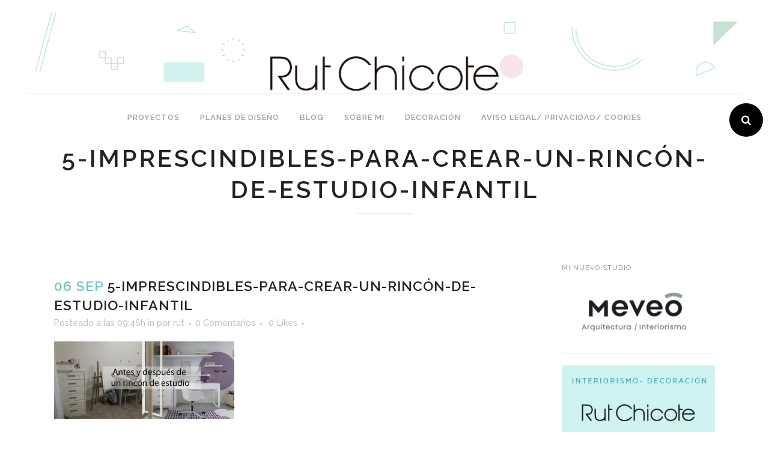

--- FILE ---
content_type: text/html; charset=UTF-8
request_url: https://www.rutchicote.com/rincon-estudio-infantil-decoracion-infantil/5-imprescindibles-para-crear-un-rincon-de-estudio-infantil/
body_size: 28999
content:
<!DOCTYPE html>
<html lang="es" prefix="og: http://ogp.me/ns#">
<head><link rel="stylesheet" href="https://fonts.googleapis.com/css?family=Raleway:100,200,300,400,500,600,700,800,900,300italic,400italic%7CLato:100,300,regular,700,900%7COpen+Sans:300%7CIndie+Flower:regular%7COswald:300,regular,700&subset=latin,latin-ext,latin%2Clatin-ext" /><script type='text/javascript' src='https://www.rutchicote.com/wp-includes/js/jquery/jquery.min.js?ver=3.5.1' id='jquery-core-js'></script><script type='text/javascript' src='https://connect.facebook.net/en_US/all.js?ver=1.6.4.3#xfbml=1' id='spu-fb-js' defer></script><script type='text/javascript' src='https://platform.twitter.com/widgets.js?ver=1.6.4.3' id='spu-tw-js' defer></script><script type='text/javascript' src='https://apis.google.com/js/plusone.js?ver=1.6.4.3' id='spu-go-js' defer></script><script async src="//pagead2.googlesyndication.com/pagead/js/adsbygoogle.js"></script><script type="text/javascript" src="//translate.google.com/translate_a/element.js?cb=googleTranslateElementInit" defer></script><script async src="//pagead2.googlesyndication.com/pagead/js/adsbygoogle.js"></script><script type='text/javascript' src='https://secure.gravatar.com/js/gprofiles.js?ver=2026Janaa' id='grofiles-cards-js' defer></script><script src="https://www.rutchicote.com/wp-content/cache/min/1/6a3f9b684ce8375d9c61810fe4f660b3.js" data-minify="1" defer></script>
	<meta charset="UTF-8" />
	
	<title>5-imprescindibles-para-crear-un-rincón-de-estudio-infantil - rutchicote</title>

	
			
						<meta name="viewport" content="width=device-width,initial-scale=1,user-scalable=no">
			<meta name="viewport" content="user-scalable=no, width=device-width, initial-scale=1">
	<link rel="profile" href="https://gmpg.org/xfn/11" />
	<link rel="pingback" href="https://www.rutchicote.com/xmlrpc.php" />
	<link rel="shortcut icon" type="image/x-icon" href="https://www.rutchicote.com/wp-content/uploads/2019/04/favicon.ico">
	<link rel="apple-touch-icon" href="https://www.rutchicote.com/wp-content/uploads/2019/04/favicon.ico"/>
	

<!-- This site is optimized with the Yoast SEO plugin v9.2.1 - https://yoast.com/wordpress/plugins/seo/ -->
<link rel="canonical" href="https://www.rutchicote.com/rincon-estudio-infantil-decoracion-infantil/5-imprescindibles-para-crear-un-rincon-de-estudio-infantil/" />
<meta property="og:locale" content="es_ES" />
<meta property="og:type" content="article" />
<meta property="og:title" content="5-imprescindibles-para-crear-un-rincón-de-estudio-infantil - rutchicote" />
<meta property="og:url" content="https://www.rutchicote.com/rincon-estudio-infantil-decoracion-infantil/5-imprescindibles-para-crear-un-rincon-de-estudio-infantil/" />
<meta property="og:site_name" content="rutchicote" />
<meta property="article:publisher" content="https://www.facebook.com/rutchicote" />
<meta property="og:image" content="https://i0.wp.com/www.rutchicote.com/wp-content/uploads/2017/09/5-imprescindibles-para-crear-un-rincón-de-estudio-infantil.jpg?fit=1417%2C611&#038;ssl=1" />
<meta property="og:image:secure_url" content="https://i0.wp.com/www.rutchicote.com/wp-content/uploads/2017/09/5-imprescindibles-para-crear-un-rincón-de-estudio-infantil.jpg?fit=1417%2C611&#038;ssl=1" />
<meta property="og:image:width" content="1417" />
<meta property="og:image:height" content="611" />
<meta property="og:image:alt" content="Rincón de estudio infantil" />
<meta name="twitter:card" content="summary" />
<meta name="twitter:title" content="5-imprescindibles-para-crear-un-rincón-de-estudio-infantil - rutchicote" />
<meta name="twitter:site" content="@RutChicote" />
<meta name="twitter:image" content="https://www.rutchicote.com/wp-content/uploads/2017/09/5-imprescindibles-para-crear-un-rincón-de-estudio-infantil.jpg" />
<meta name="twitter:creator" content="@RutChicote" />
<script type='application/ld+json'>{"@context":"https:\/\/schema.org","@type":"Person","url":"https:\/\/www.rutchicote.com\/","sameAs":["https:\/\/www.facebook.com\/rutchicote","https:\/\/www.instagram.com\/rutchicote\/","https:\/\/www.youtube.com\/user\/RutChicote","https:\/\/es.pinterest.com\/rutchicote\/","https:\/\/twitter.com\/RutChicote"],"@id":"#person","name":"Rut Chicote"}</script>
<!-- / Yoast SEO plugin. -->

<link rel='dns-prefetch' href='//connect.facebook.net' />
<link rel='dns-prefetch' href='//platform.twitter.com' />
<link rel='dns-prefetch' href='//apis.google.com' />
<link rel='dns-prefetch' href='//s0.wp.com' />
<link rel='dns-prefetch' href='//secure.gravatar.com' />
<link rel='dns-prefetch' href='//fonts.googleapis.com' />
<link rel='dns-prefetch' href='//maxcdn.bootstrapcdn.com' />
<link rel='dns-prefetch' href='//s.w.org' />
<link rel="alternate" type="application/rss+xml" title="rutchicote &raquo; Feed" href="https://www.rutchicote.com/feed/" />
<link rel="alternate" type="application/rss+xml" title="rutchicote &raquo; Feed de los comentarios" href="https://www.rutchicote.com/comments/feed/" />
<link rel="alternate" type="application/rss+xml" title="rutchicote &raquo; Comentario 5-imprescindibles-para-crear-un-rincón-de-estudio-infantil del feed" href="https://www.rutchicote.com/rincon-estudio-infantil-decoracion-infantil/5-imprescindibles-para-crear-un-rincon-de-estudio-infantil/feed/" />
<!-- This site uses the Google Analytics by MonsterInsights plugin v7.14.0 - Using Analytics tracking - https://www.monsterinsights.com/ -->
<script type="text/javascript" data-cfasync="false">
    (window.gaDevIds=window.gaDevIds||[]).push("dZGIzZG");
	var mi_version         = '7.14.0';
	var mi_track_user      = true;
	var mi_no_track_reason = '';
	
	var disableStr = 'ga-disable-UA-47330691-1';

	/* Function to detect opted out users */
	function __gaTrackerIsOptedOut() {
		return document.cookie.indexOf(disableStr + '=true') > -1;
	}

	/* Disable tracking if the opt-out cookie exists. */
	if ( __gaTrackerIsOptedOut() ) {
		window[disableStr] = true;
	}

	/* Opt-out function */
	function __gaTrackerOptout() {
	  document.cookie = disableStr + '=true; expires=Thu, 31 Dec 2099 23:59:59 UTC; path=/';
	  window[disableStr] = true;
	}

	if ( 'undefined' === typeof gaOptout ) {
		function gaOptout() {
			__gaTrackerOptout();
		}
	}
	
	if ( mi_track_user ) {
		(function(i,s,o,g,r,a,m){i['GoogleAnalyticsObject']=r;i[r]=i[r]||function(){
			(i[r].q=i[r].q||[]).push(arguments)},i[r].l=1*new Date();a=s.createElement(o),
			m=s.getElementsByTagName(o)[0];a.async=1;a.src=g;m.parentNode.insertBefore(a,m)
		})(window,document,'script','//www.google-analytics.com/analytics.js','__gaTracker');

		__gaTracker('create', 'UA-47330691-1', 'auto');
		__gaTracker('set', 'forceSSL', true);
		__gaTracker('require', 'displayfeatures');
		__gaTracker('send','pageview');
	} else {
		console.log( "" );
		(function() {
			/* https://developers.google.com/analytics/devguides/collection/analyticsjs/ */
			var noopfn = function() {
				return null;
			};
			var noopnullfn = function() {
				return null;
			};
			var Tracker = function() {
				return null;
			};
			var p = Tracker.prototype;
			p.get = noopfn;
			p.set = noopfn;
			p.send = noopfn;
			var __gaTracker = function() {
				var len = arguments.length;
				if ( len === 0 ) {
					return;
				}
				var f = arguments[len-1];
				if ( typeof f !== 'object' || f === null || typeof f.hitCallback !== 'function' ) {
					console.log( 'Función desactivada __gaTracker(' + arguments[0] + " ....) porque no estás siendo rastreado. " + mi_no_track_reason );
					return;
				}
				try {
					f.hitCallback();
				} catch (ex) {

				}
			};
			__gaTracker.create = function() {
				return new Tracker();
			};
			__gaTracker.getByName = noopnullfn;
			__gaTracker.getAll = function() {
				return [];
			};
			__gaTracker.remove = noopfn;
			window['__gaTracker'] = __gaTracker;
					})();
		}
</script>
<!-- / Google Analytics by MonsterInsights -->
<style type="text/css">
img.wp-smiley,
img.emoji {
	display: inline !important;
	border: none !important;
	box-shadow: none !important;
	height: 1em !important;
	width: 1em !important;
	margin: 0 .07em !important;
	vertical-align: -0.1em !important;
	background: none !important;
	padding: 0 !important;
}
</style>
	<link rel='stylesheet' id='spu-css-css'  href='https://www.rutchicote.com/wp-content/plugins/social-popup/spu.css?ver=1.6.4.3' type='text/css' media='all' />
<link rel='stylesheet' id='wp-block-library-css'  href='https://www.rutchicote.com/wp-includes/css/dist/block-library/style.min.css?ver=5.6.16' type='text/css' media='all' />
<link rel='stylesheet' id='layerslider-css'  href='https://www.rutchicote.com/wp-content/plugins/LayerSlider/static/css/layerslider.css?ver=5.6.9' type='text/css' media='all' />

<link rel='stylesheet' id='contact-form-7-css'  href='https://www.rutchicote.com/wp-content/plugins/contact-form-7/includes/css/styles.css?ver=4.9.2' type='text/css' media='all' />
<link rel='stylesheet' id='cookie-law-info-css'  href='https://www.rutchicote.com/wp-content/plugins/cookie-law-info/public/css/cookie-law-info-public.css?ver=1.9.5' type='text/css' media='all' />
<link rel='stylesheet' id='cookie-law-info-gdpr-css'  href='https://www.rutchicote.com/wp-content/plugins/cookie-law-info/public/css/cookie-law-info-gdpr.css?ver=1.9.5' type='text/css' media='all' />
<link rel='stylesheet' id='wordpress-popular-posts-css-css'  href='https://www.rutchicote.com/wp-content/plugins/wordpress-popular-posts/public/css/wpp.css?ver=4.0.13' type='text/css' media='all' />
<link rel='stylesheet' id='monsterinsights-popular-posts-style-css'  href='https://www.rutchicote.com/wp-content/plugins/google-analytics-for-wordpress/assets/css/frontend.min.css?ver=7.14.0' type='text/css' media='all' />
<link rel='stylesheet' id='default_style-css'  href='https://www.rutchicote.com/wp-content/themes/bridge/style.css?ver=5.6.16' type='text/css' media='all' />
<link rel='stylesheet' id='qode_font_awesome-css'  href='https://www.rutchicote.com/wp-content/themes/bridge/css/font-awesome/css/font-awesome.min.css?ver=5.6.16' type='text/css' media='all' />
<link rel='stylesheet' id='qode_font_elegant-css'  href='https://www.rutchicote.com/wp-content/themes/bridge/css/elegant-icons/style.min.css?ver=5.6.16' type='text/css' media='all' />
<link rel='stylesheet' id='qode_linea_icons-css'  href='https://www.rutchicote.com/wp-content/themes/bridge/css/linea-icons/style.css?ver=5.6.16' type='text/css' media='all' />
<link rel='stylesheet' id='stylesheet-css'  href='https://www.rutchicote.com/wp-content/themes/bridge/css/stylesheet.min.css?ver=5.6.16' type='text/css' media='all' />
<link rel='stylesheet' id='qode_print-css'  href='https://www.rutchicote.com/wp-content/themes/bridge/css/print.css?ver=5.6.16' type='text/css' media='all' />
<link rel='stylesheet' id='mac_stylesheet-css'  href='https://www.rutchicote.com/wp-content/themes/bridge/css/mac_stylesheet.css?ver=5.6.16' type='text/css' media='all' />
<link rel='stylesheet' id='webkit-css'  href='https://www.rutchicote.com/wp-content/themes/bridge/css/webkit_stylesheet.css?ver=5.6.16' type='text/css' media='all' />
<link rel='stylesheet' id='style_dynamic-css'  href='https://www.rutchicote.com/wp-content/themes/bridge/css/style_dynamic.css?ver=1640083915' type='text/css' media='all' />
<link rel='stylesheet' id='responsive-css'  href='https://www.rutchicote.com/wp-content/themes/bridge/css/responsive.min.css?ver=5.6.16' type='text/css' media='all' />
<link rel='stylesheet' id='style_dynamic_responsive-css'  href='https://www.rutchicote.com/wp-content/themes/bridge/css/style_dynamic_responsive.css?ver=1640083915' type='text/css' media='all' />
<link rel='stylesheet' id='js_composer_front-css'  href='https://www.rutchicote.com/wp-content/plugins/js_composer/assets/css/js_composer.min.css?ver=4.12' type='text/css' media='all' />
<link rel='stylesheet' id='custom_css-css'  href='https://www.rutchicote.com/wp-content/themes/bridge/css/custom_css.css?ver=1640083915' type='text/css' media='all' />
<link rel='stylesheet' id='jr-insta-styles-css'  href='https://www.rutchicote.com/wp-content/plugins/instagram-slider-widget/assets/css/jr-insta.css?ver=1.8.4' type='text/css' media='all' />
<link rel='stylesheet' id='wis_font-awesome-css'  href='https://maxcdn.bootstrapcdn.com/font-awesome/4.7.0/css/font-awesome.min.css?ver=5.6.16' type='text/css' media='all' />
<link rel='stylesheet' id='wis_instag-slider-css'  href='https://www.rutchicote.com/wp-content/plugins/instagram-slider-widget/assets/css/instag-slider.css?ver=1.8.4' type='text/css' media='all' />
<link rel='stylesheet' id='wis_wis-header-css'  href='https://www.rutchicote.com/wp-content/plugins/instagram-slider-widget/assets/css/wis-header.css?ver=1.8.4' type='text/css' media='all' />
<link rel='stylesheet' id='childstyle-css'  href='https://www.rutchicote.com/wp-content/themes/bridge-child/style.css?ver=5.6.16' type='text/css' media='all' />
<style id='rocket-lazyload-inline-css' type='text/css'>
.rll-youtube-player{position:relative;padding-bottom:56.23%;height:0;overflow:hidden;max-width:100%;background:#000;margin:5px}.rll-youtube-player iframe{position:absolute;top:0;left:0;width:100%;height:100%;z-index:100;background:0 0}.rll-youtube-player img{bottom:0;display:block;left:0;margin:auto;max-width:100%;width:100%;position:absolute;right:0;top:0;border:none;height:auto;cursor:pointer;-webkit-transition:.4s all;-moz-transition:.4s all;transition:.4s all}.rll-youtube-player img:hover{-webkit-filter:brightness(75%)}.rll-youtube-player .play{height:72px;width:72px;left:50%;top:50%;margin-left:-36px;margin-top:-36px;position:absolute;background:url(https://www.rutchicote.com/wp-content/plugins/wp-rocket/inc/front/img/play.png) no-repeat;cursor:pointer}
</style>
<link rel='stylesheet' id='jetpack_css-css'  href='https://www.rutchicote.com/wp-content/plugins/jetpack/css/jetpack.css?ver=5.7.5' type='text/css' media='all' />






<script type='text/javascript' id='monsterinsights-frontend-script-js-extra'>
/* <![CDATA[ */
var monsterinsights_frontend = {"js_events_tracking":"true","download_extensions":"doc,pdf,ppt,zip,xls,docx,pptx,xlsx","inbound_paths":"[]","home_url":"https:\/\/www.rutchicote.com","hash_tracking":"false"};
/* ]]> */
</script>


<script type='text/javascript' id='layerslider-js-extra'>
/* <![CDATA[ */
var LS_Meta = {"v":"5.6.9"};
/* ]]> */
</script>


<script type='text/javascript' id='cookie-law-info-js-extra'>
/* <![CDATA[ */
var Cli_Data = {"nn_cookie_ids":[],"cookielist":[],"ccpaEnabled":"","ccpaRegionBased":"","ccpaBarEnabled":"","ccpaType":"gdpr","js_blocking":"","custom_integration":"","triggerDomRefresh":""};
var cli_cookiebar_settings = {"animate_speed_hide":"500","animate_speed_show":"500","background":"#fff","border":"#444","border_on":"","button_1_button_colour":"#000","button_1_button_hover":"#000000","button_1_link_colour":"#fff","button_1_as_button":"1","button_1_new_win":"","button_2_button_colour":"#333","button_2_button_hover":"#292929","button_2_link_colour":"#444","button_2_as_button":"","button_2_hidebar":"","button_3_button_colour":"#000","button_3_button_hover":"#000000","button_3_link_colour":"#fff","button_3_as_button":"1","button_3_new_win":"","button_4_button_colour":"#000","button_4_button_hover":"#000000","button_4_link_colour":"#333333","button_4_as_button":"","font_family":"inherit","header_fix":"","notify_animate_hide":"1","notify_animate_show":"","notify_div_id":"#cookie-law-info-bar","notify_position_horizontal":"right","notify_position_vertical":"bottom","scroll_close":"","scroll_close_reload":"","accept_close_reload":"","reject_close_reload":"","showagain_tab":"","showagain_background":"#fff","showagain_border":"#000","showagain_div_id":"#cookie-law-info-again","showagain_x_position":"100px","text":"#000","show_once_yn":"","show_once":"10000","logging_on":"","as_popup":"","popup_overlay":"1","bar_heading_text":"","cookie_bar_as":"banner","popup_showagain_position":"bottom-right","widget_position":"left"};
var log_object = {"ajax_url":"https:\/\/www.rutchicote.com\/wp-admin\/admin-ajax.php"};
/* ]]> */
</script>

<script type='text/javascript' id='sfpp-fb-root-js-extra'>
/* <![CDATA[ */
var sfpp_script_vars = {"language":"","appId":"297186066963865"};
/* ]]> */
</script>

<script type='text/javascript' id='wpp-js-js-extra'>
/* <![CDATA[ */
var wpp_params = {"sampling_active":"","sampling_rate":"100","ajax_url":"https:\/\/www.rutchicote.com\/wp-admin\/admin-ajax.php","action":"update_views_ajax","ID":"16789","token":"f8de7d9892"};
/* ]]> */
</script>


<meta name="generator" content="Powered by LayerSlider 5.6.9 - Multi-Purpose, Responsive, Parallax, Mobile-Friendly Slider Plugin for WordPress." />
<!-- LayerSlider updates and docs at: https://kreaturamedia.com/layerslider-responsive-wordpress-slider-plugin/ -->
<link rel="https://api.w.org/" href="https://www.rutchicote.com/wp-json/" /><link rel="alternate" type="application/json" href="https://www.rutchicote.com/wp-json/wp/v2/media/16789" /><link rel="EditURI" type="application/rsd+xml" title="RSD" href="https://www.rutchicote.com/xmlrpc.php?rsd" />
<link rel="wlwmanifest" type="application/wlwmanifest+xml" href="https://www.rutchicote.com/wp-includes/wlwmanifest.xml" /> 
<meta name="generator" content="WordPress 5.6.16" />
<link rel='shortlink' href='https://wp.me/a4aTEv-4mN' />
        				
					<style type="text/css">
					.spu-button {
		margin-left:15px;
		margin-left: 15px;
		display: inline-table;
		margin-top: 12px;
		vertical-align: middle;
}
#spu-msg-cont {
	border-bottom:1px solid#ccc;
	border-top:1px solid#ccc;
	background-image:linear-gradient(bottom,#D8E7FC 0%,#EBF2FC 65%);
	background-image:-o-linear-gradient(bottom,#D8E7FC 0%,#EBF2FC 65%);
	background-image:-moz-linear-gradient(bottom,#D8E7FC 0%,#EBF2FC 65%);
	background-image:-webkit-linear-gradient(bottom,#D8E7FC 0%,#EBF2FC 65%);
	background-image:-ms-linear-gradient(bottom,#D8E7FC 0%,#EBF2FC 65%);
	background-image:-webkit-gradient(linear,left bottom,left top,color-stop(0,#D8E7FC),color-stop(0.85,#EBF2FC));
	padding:16px;
}
#spu-msg {
	margin:0 0 22px;
}
.step-clear {
	clear:both!important;
}
#spu-title {
	font-family:'Lucida Sans Unicode,Lucida Grande,sans-serif!important;
	font-size:12px;
	padding:12px 0 9px 10px;
	font-size:16px;
}					</style>			
					<script type="text/javascript">
						jQuery(document).ready(function($){
								
						setTimeout( 
						function(){				
							socialPopUP({
								// Configure display of popup
								advancedClose: true,
								opacity: "0.65",
								s_to_close: "0",
								days_no_click: "10",
								segundos : "segundos",
								esperar : "Espera",
								thanks_msg : "Gracias por seguirme",
								thanks_sec : "3",
							})
						}
							,3000								);
						});	
						
						
					</script>
					
	<meta name="google-site-verification" content="7SXfxCae1yWIGyHRGyyQZy3zqfxPJCNXwgqDQyG5csM" />
<link rel='dns-prefetch' href='//v0.wordpress.com'/>
<link rel='dns-prefetch' href='//jetpack.wordpress.com'/>
<link rel='dns-prefetch' href='//s0.wp.com'/>
<link rel='dns-prefetch' href='//s1.wp.com'/>
<link rel='dns-prefetch' href='//s2.wp.com'/>
<link rel='dns-prefetch' href='//public-api.wordpress.com'/>
<link rel='dns-prefetch' href='//0.gravatar.com'/>
<link rel='dns-prefetch' href='//1.gravatar.com'/>
<link rel='dns-prefetch' href='//2.gravatar.com'/>
<link rel='dns-prefetch' href='//i0.wp.com'/>
<link rel='dns-prefetch' href='//i1.wp.com'/>
<link rel='dns-prefetch' href='//i2.wp.com'/>
<style type='text/css'>img#wpstats{display:none}</style><meta name="generator" content="Powered by Visual Composer - drag and drop page builder for WordPress."/>
<!--[if lte IE 9]><link rel="stylesheet" type="text/css" href="https://www.rutchicote.com/wp-content/plugins/js_composer/assets/css/vc_lte_ie9.min.css" media="screen"><![endif]--><!--[if IE  8]><link rel="stylesheet" type="text/css" href="https://www.rutchicote.com/wp-content/plugins/js_composer/assets/css/vc-ie8.min.css" media="screen"><![endif]-->			<style type="text/css" id="wp-custom-css">
				header .q_logo a {
visibility: visible;
}			</style>
		<noscript><style type="text/css"> .wpb_animate_when_almost_visible { opacity: 1; }</style></noscript><meta data-pso-pv="1.2.1" data-pso-pt="singlePost" data-pso-th="95f1bc484b805f981aa9ab6cffa32494"><script pagespeed_no_defer="" data-pso-version="20170403_083938">window.dynamicgoogletags={config:[]};dynamicgoogletags.config=["ca-pub-3282586304245122",[[[["DIV",0,null,["post_text_inner"],2],["10px","22px",0],0,[0],"8696064092",0,null,null,17],[["DIV",0,null,["post_text_inner"],-1],["10px","22px",0],3,[0],"1172797297",0,null,null,17]]],[[[[null,[[20,20]],null,34,1,1]],[[["DIV",0,null,["post_text_inner"],1],["10px","22px",0],0,[0],null,0,null,null,17],[["DIV",0,null,["post_text_inner"],2],["10px","22px",0],0,[0],null,0,null,null,17],[["DIV",0,null,["post_text_inner"],3],["10px","22px",0],0,[0],null,0,null,null,17],[["DIV",0,null,["post_text_inner"],-1],["10px","22px",0],3,[0],null,0,null,null,17],[["BODY",0,null,[]],["10px","10px",1],1,[4],null,0,null,null,2],[["DIV",null,null,["wrapper_inner"]],["10px","10px",1],3,[5],null,0,null,null,4]],["6645751292","8122484498","9599217694","2075950893","3552684093"],["DIV",null,null,["post_text_inner"]],"20170214_040801"]],"WordPressSinglePost","5882198490",null,0.01,null,[null,1494929944432],0.01,1,null,null,"https://www.rutchicote.com"];(function(){var h=this,aa=function(a){var b=typeof a;if("object"==b)if(a){if(a instanceof Array)return"array";if(a instanceof Object)return b;var c=Object.prototype.toString.call(a);if("[object Window]"==c)return"object";if("[object Array]"==c||"number"==typeof a.length&&"undefined"!=typeof a.splice&&"undefined"!=typeof a.propertyIsEnumerable&&!a.propertyIsEnumerable("splice"))return"array";if("[object Function]"==c||"undefined"!=typeof a.call&&"undefined"!=typeof a.propertyIsEnumerable&&!a.propertyIsEnumerable("call"))return"function"}else return"null";
else if("function"==b&&"undefined"==typeof a.call)return"object";return b},p=function(a){return"number"==typeof a},ba=function(a,b){var c=Array.prototype.slice.call(arguments,1);return function(){var b=c.slice();b.push.apply(b,arguments);return a.apply(this,b)}},r=function(a,b){function c(){}c.prototype=b.prototype;a.Ra=b.prototype;a.prototype=new c;a.prototype.constructor=a;a.Ta=function(a,c,f){for(var d=Array(arguments.length-2),e=2;e<arguments.length;e++)d[e-2]=arguments[e];return b.prototype[c].apply(a,
d)}};var ca=String.prototype.trim?function(a){return a.trim()}:function(a){return a.replace(/^[\s\xa0]+|[\s\xa0]+$/g,"")},da=function(a,b){return a<b?-1:a>b?1:0},ea=function(a){return String(a).replace(/\-([a-z])/g,function(a,c){return c.toUpperCase()})};var fa=Array.prototype.forEach?function(a,b,c){Array.prototype.forEach.call(a,b,c)}:function(a,b,c){for(var d=a.length,e="string"==typeof a?a.split(""):a,f=0;f<d;f++)f in e&&b.call(c,e[f],f,a)};var ga=function(a){ga[" "](a);return a};ga[" "]=function(){};var ia=function(a,b){var c=ha;Object.prototype.hasOwnProperty.call(c,a)||(c[a]=b(a))};var t;a:{var ja=h.navigator;if(ja){var ka=ja.userAgent;if(ka){t=ka;break a}}t=""}var v=function(a){return-1!=t.indexOf(a)};var la=v("Opera"),w=v("Trident")||v("MSIE"),ma=v("Edge"),na=v("Gecko")&&!(-1!=t.toLowerCase().indexOf("webkit")&&!v("Edge"))&&!(v("Trident")||v("MSIE"))&&!v("Edge"),oa=-1!=t.toLowerCase().indexOf("webkit")&&!v("Edge"),pa=function(){var a=h.document;return a?a.documentMode:void 0},qa;
a:{var ra="",sa=function(){var a=t;if(na)return/rv\:([^\);]+)(\)|;)/.exec(a);if(ma)return/Edge\/([\d\.]+)/.exec(a);if(w)return/\b(?:MSIE|rv)[: ]([^\);]+)(\)|;)/.exec(a);if(oa)return/WebKit\/(\S+)/.exec(a);if(la)return/(?:Version)[ \/]?(\S+)/.exec(a)}();sa&&(ra=sa?sa[1]:"");if(w){var ta=pa();if(null!=ta&&ta>parseFloat(ra)){qa=String(ta);break a}}qa=ra}
var ua=qa,ha={},va=function(a){ia(a,function(){for(var b=0,c=ca(String(ua)).split("."),d=ca(String(a)).split("."),e=Math.max(c.length,d.length),f=0;0==b&&f<e;f++){var g=c[f]||"",k=d[f]||"";do{g=/(\d*)(\D*)(.*)/.exec(g)||["","","",""];k=/(\d*)(\D*)(.*)/.exec(k)||["","","",""];if(0==g[0].length&&0==k[0].length)break;b=da(0==g[1].length?0:parseInt(g[1],10),0==k[1].length?0:parseInt(k[1],10))||da(0==g[2].length,0==k[2].length)||da(g[2],k[2]);g=g[3];k=k[3]}while(0==b)}return 0<=b})},wa;var xa=h.document;
wa=xa&&w?pa()||("CSS1Compat"==xa.compatMode?parseInt(ua,10):5):void 0;var x=function(){},ya="function"==typeof Uint8Array,z=function(a,b,c){a.a=null;b||(b=[]);a.Va=void 0;a.M=-1;a.l=b;a:{if(a.l.length){b=a.l.length-1;var d=a.l[b];if(d&&"object"==typeof d&&"array"!=aa(d)&&!(ya&&d instanceof Uint8Array)){a.R=b-a.M;a.G=d;break a}}a.R=Number.MAX_VALUE}a.Ua={};if(c)for(b=0;b<c.length;b++)d=c[b],d<a.R?(d+=a.M,a.l[d]=a.l[d]||y):a.G[d]=a.G[d]||y},y=[],A=function(a,b){if(b<a.R){b+=a.M;var c=a.l[b];return c===y?a.l[b]=[]:c}c=a.G[b];return c===y?a.G[b]=[]:c},Aa=function(a){a=
A(za,a);return null==a?a:+a},B=function(a,b,c){b<a.R?a.l[b+a.M]=c:a.G[b]=c},C=function(a,b,c){a.a||(a.a={});if(!a.a[c]){var d=A(a,c);d&&(a.a[c]=new b(d))}return a.a[c]},D=function(a,b,c){a.a||(a.a={});if(!a.a[c]){for(var d=A(a,c),e=[],f=0;f<d.length;f++)e[f]=new b(d[f]);a.a[c]=e}b=a.a[c];b==y&&(b=a.a[c]=[]);return b},Ba=function(a,b,c){a.a||(a.a={});c=c||[];for(var d=[],e=0;e<c.length;e++)d[e]=E(c[e]);a.a[b]=c;B(a,b,d)},Ca=function(a){if(a.a)for(var b in a.a){var c=a.a[b];if("array"==aa(c))for(var d=
0;d<c.length;d++)c[d]&&E(c[d]);else c&&E(c)}},E=function(a){Ca(a);return a.l};x.prototype.toString=function(){Ca(this);return this.l.toString()};var Da=function(a){var b;if("array"==aa(a)){for(var c=Array(a.length),d=0;d<a.length;d++)null!=(b=a[d])&&(c[d]="object"==typeof b?Da(b):b);return c}if(ya&&a instanceof Uint8Array)return new Uint8Array(a);c={};for(d in a)null!=(b=a[d])&&(c[d]="object"==typeof b?Da(b):b);return c};var Ea=function(a,b){this.events=[];this.Ga=b||h;var c=null;b&&(b.google_js_reporting_queue=b.google_js_reporting_queue||[],this.events=b.google_js_reporting_queue,c=b.google_measure_js_timing);this.ia=null!=c?c:Math.random()<a};Ea.prototype.disable=function(){fa(this.events,this.ya,this);this.events.length=0;this.ia=!1};Ea.prototype.ya=function(a){var b=this.Ga.performance;a&&b&&b.clearMarks&&(b.clearMarks("goog_"+a.uniqueId+"_start"),b.clearMarks("goog_"+a.uniqueId+"_end"))};var Fa=function(){var a=!1;try{var b=Object.defineProperty({},"passive",{get:function(){a=!0}});h.addEventListener("test",null,b)}catch(c){}return a}();var Ha=function(){var a=Ga;try{var b;if(b=!!a&&null!=a.location.href)a:{try{ga(a.foo);b=!0;break a}catch(c){}b=!1}return b}catch(c){return!1}},Ia=function(a,b){for(var c in a)Object.prototype.hasOwnProperty.call(a,c)&&b.call(void 0,a[c],c,a)};var Ja=function(a,b,c,d,e){this.la=c||4E3;this.H=a||"&";this.wa=b||",$";this.T=void 0!==d?d:"trn";this.Sa=e||null;this.va=!1;this.V={};this.Ja=0;this.L=[]},Ma=function(a,b,c,d){b=b+"//"+c+d;var e=Ka(a)-d.length-0;if(0>e)return"";a.L.sort(function(a,b){return a-b});d=null;c="";for(var f=0;f<a.L.length;f++)for(var g=a.L[f],k=a.V[g],m=0;m<k.length;m++){if(!e){d=null==d?g:d;break}var l=La(k[m],a.H,a.wa);if(l){l=c+l;if(e>=l.length){e-=l.length;b+=l;c=a.H;break}else a.va&&(c=e,l[c-1]==a.H&&--c,b+=l.substr(0,
c),c=a.H,e=0);d=null==d?g:d}}f="";a.T&&null!=d&&(f=c+a.T+"="+(a.Sa||d));return b+f+""},Ka=function(a){if(!a.T)return a.la;var b=1,c;for(c in a.V)b=c.length>b?c.length:b;return a.la-a.T.length-b-a.H.length-1},La=function(a,b,c,d,e){var f=[];Ia(a,function(a,k){(a=Na(a,b,c,d,e))&&f.push(k+"="+a)});return f.join(b)},Na=function(a,b,c,d,e){if(null==a)return"";b=b||"&";c=c||",$";"string"==typeof c&&(c=c.split(""));if(a instanceof Array){if(d=d||0,d<c.length){for(var f=[],g=0;g<a.length;g++)f.push(Na(a[g],
b,c,d+1,e));return f.join(c[d])}}else if("object"==typeof a)return e=e||0,2>e?encodeURIComponent(La(a,b,c,d,e+1)):"...";return encodeURIComponent(String(a))};var Ra=function(a,b,c,d){var e=Pa;if((c?e.Pa:Math.random())<(d||e.za))try{var f;b instanceof Ja?f=b:(f=new Ja,Ia(b,function(a,b){var c=f,d=c.Ja++,e={};e[b]=a;a=[e];c.L.push(d);c.V[d]=a}));var g=Ma(f,e.Ma,e.Ba,e.La+a+"&");g&&Qa(g)}catch(k){}},Qa=function(a){h.google_image_requests||(h.google_image_requests=[]);var b=h.document.createElement("img");b.src=a;h.google_image_requests.push(b)};var Sa;if(!(Sa=!na&&!w)){var Ta;if(Ta=w)Ta=9<=Number(wa);Sa=Ta}Sa||na&&va("1.9.1");w&&va("9");var F=function(a,b,c,d){this.top=a;this.right=b;this.bottom=c;this.left=d};F.prototype.floor=function(){this.top=Math.floor(this.top);this.right=Math.floor(this.right);this.bottom=Math.floor(this.bottom);this.left=Math.floor(this.left);return this};var Ua=document,Va=window;var Wa=!!window.google_async_iframe_id,Ga=Wa&&window.parent||window;var Pa,G;if(Wa&&!Ha()){var Xa="."+Ua.domain;try{for(;2<Xa.split(".").length&&!Ha();)Ua.domain=Xa=Xa.substr(Xa.indexOf(".")+1),Ga=window.parent}catch(a){}Ha()||(Ga=window)}G=Ga;var Ya=new Ea(1,G);Pa=new function(){this.Ma="http:"===Va.location.protocol?"http:":"https:";this.Ba="pagead2.googlesyndication.com";this.La="/pagead/gen_204?id=";this.za=.01;this.Pa=Math.random()};
if("complete"==G.document.readyState)G.google_measure_js_timing||Ya.disable();else if(Ya.ia){var Za=function(){G.google_measure_js_timing||Ya.disable()};G.addEventListener?G.addEventListener("load",Za,Fa?void 0:!1):G.attachEvent&&G.attachEvent("onload",Za)};var H=function(a){this.na={};this.na.c=a;this.o=[];this.u=null;this.v=[];this.ea=0};H.prototype.g=function(a){for(var b=0;b<this.o.length;b++)if(this.o[b]==a)return this;this.o.push(a);return this};var $a=function(a,b){a.u=a.u?a.u:b;return a};H.prototype.C=function(a){for(var b=0;b<this.v.length;b++)if(this.v[b]==a)return this;this.v.push(a);return this};
H.prototype.getData=function(a){var b=this.na,c={},d;for(d in b)c[d]=b[d];0<this.ea&&(c.t=this.ea);c.err=this.o.join();c.warn=this.v.join();if(this.u){c.excp_n=this.u.name;c.excp_m=this.u.message&&this.u.message.substring(0,512);if(b=this.u.stack){d=this.u.stack;try{-1==d.indexOf("")&&(d="\n"+d);for(var e;d!=e;)e=d,d=d.replace(/((https?:\/..*\/)[^\/:]*:\d+(?:.|\n)*)\2/,"$1");b=d.replace(/\n */g,"\n")}catch(f){b=""}}c.excp_s=b}c.w=0<a.innerWidth?a.innerWidth:null;c.h=0<a.innerHeight?a.innerHeight:
null;return c};var bb=function(a,b){ab(a,a.Ea,a.X,b)},ab=function(a,b,c,d){var e=d.u;d=d.getData(a.K);a.Ha?(d.type=b,a.K.console.log(d),e&&a.K.console.error(e)):0<c&&(d.r=c,Ra(b,d,"jserror"!=b,c))};var I=function(a){return a.dynamicgoogletags=a.dynamicgoogletags||{}};var J=function(a){z(this,a,cb)};r(J,x);var cb=[4];J.prototype.getId=function(){return A(this,3)};var K=function(a){z(this,a,null)};r(K,x);var db=function(a){z(this,a,null)};r(db,x);var L=function(a){return C(a,J,1)},fb=function(a){z(this,a,eb)};r(fb,x);var eb=[1];fb.prototype.i=function(){return D(this,db,1)};fb.prototype.pa=function(a){Ba(this,1,a)};var M=function(a){z(this,a,gb)};r(M,x);var gb=[2];M.prototype.ka=function(){return A(this,3)};M.prototype.qa=function(a){B(this,3,a)};var hb=function(a){z(this,a,null)};r(hb,x);var N=function(a){z(this,a,ib)};r(N,x);var ib=[1,2,3];N.prototype.i=function(){return D(this,db,2)};
N.prototype.pa=function(a){Ba(this,2,a)};var O=function(a){z(this,a,jb)};r(O,x);var jb=[3];O.prototype.A=function(){return A(this,1)};O.prototype.D=function(){return C(this,fb,2)};O.prototype.O=function(){return A(this,4)};O.prototype.ka=function(){return A(this,5)};O.prototype.qa=function(a){B(this,5,a)};O.prototype.N=function(){return C(this,kb,9)};var kb=function(a){z(this,a,null)};r(kb,x);var lb=function(a){this.m=a;this.sa=[]};lb.prototype.f=function(){return 0<D(this.m,N,3).length?D(this.m,N,3)[0]:null};var mb=function(a){var b=["adsbygoogle-placeholder"];a=a.className?a.className.split(/\s+/):[];for(var c={},d=0;d<a.length;++d)c[a[d]]=!0;for(d=0;d<b.length;++d)if(!c[b[d]])return!1;return!0};var nb=function(a,b){for(var c=0;c<b.length;c++){var d=b[c],e=ea(d.Wa);a[e]=d.value}},qb=function(a,b){var c=ob;b.setAttribute("data-adsbygoogle-status","reserved");b={element:b};(c=c&&c.Na)&&(b.params=c);pb(a).push(b)},pb=function(a){return a.adsbygoogle=a.adsbygoogle||[]};var rb=function(a,b){if(!a)return!1;a=b.getComputedStyle?b.getComputedStyle(a,null):a.currentStyle;if(!a)return!1;a=a.cssFloat||a.styleFloat;return"left"==a||"right"==a},sb=function(a){for(a=a.previousSibling;a&&1!=a.nodeType;)a=a.previousSibling;return a?a:null},tb=function(a){return!!a.nextSibling||!!a.parentNode&&tb(a.parentNode)};var ub=function(a,b){var c=a.length;if(null!=c)for(var d=0;d<c;d++)b.call(void 0,a[d],d)};var vb=function(a,b,c,d){this.ma=a;this.$=b;this.aa=c;this.P=d};vb.prototype.query=function(a){var b=[];try{b=a.querySelectorAll(this.ma)}catch(f){}if(!b.length)return[];a=b;b=a.length;if(0<b){for(var c=Array(b),d=0;d<b;d++)c[d]=a[d];a=c}else a=[];a=wb(this,a);p(this.$)&&(b=this.$,0>b&&(b+=a.length),a=0<=b&&b<a.length?[a[b]]:[]);if(p(this.aa)){b=[];for(c=0;c<a.length;c++){var d=xb(a[c]),e=this.aa;0>e&&(e+=d.length);0<=e&&e<d.length&&b.push(d[e])}a=b}return a};
vb.prototype.toString=function(){return JSON.stringify({nativeQuery:this.ma,occurrenceIndex:this.$,paragraphIndex:this.aa,ignoreMode:this.P})};
var wb=function(a,b){if(null==a.P)return b;switch(a.P){case 1:return b.slice(1);case 2:return b.slice(0,b.length-1);case 3:return b.slice(1,b.length-1);case 0:return b;default:throw Error("Unknown ignore mode: "+a.P);}},xb=function(a){var b=[];ub(a.getElementsByTagName("p"),function(a){100<=yb(a)&&b.push(a)});return b},yb=function(a){if(3==a.nodeType)return a.length;if(1!=a.nodeType||"SCRIPT"==a.tagName)return 0;var b=0;ub(a.childNodes,function(a){b+=yb(a)});return b},zb=function(a){return 0==a.length||
isNaN(a[0])?a:"\\"+(30+parseInt(a[0],10))+" "+a.substring(1)};var Ab=function(a,b){var c=0,d=A(a,6);if(void 0!==d)switch(d){case 0:c=1;break;case 1:c=2;break;case 2:c=3}var d=null,e=A(a,7);if(A(a,1)||a.getId()||0<A(a,4).length){var f=a.getId(),g=A(a,1),e=A(a,4),d=A(a,2);a=A(a,5);var k="";g&&(k+=g);f&&(k+="#"+zb(f));if(e)for(f=0;f<e.length;f++)k+="."+zb(e[f]);d=(e=k)?new vb(e,d,a,c):null}else e&&(d=new vb(e,A(a,2),A(a,5),c));return d?d.query(b):[]},Bb=function(a,b){if(a==b)return!0;if(!a||!b||A(a,1)!=A(b,1)||A(a,2)!=A(b,2)||a.getId()!=b.getId()||A(a,7)!=A(b,
7)||A(a,5)!=A(b,5)||A(a,6)!=A(b,6))return!1;a=A(a,4);b=A(b,4);if(a||b)if(a&&b&&a.length==b.length)for(var c=0;c<a.length;c++){if(a[c]!=b[c])return!1}else return!1;return!0};var Cb=function(a){a=a.document;return("CSS1Compat"==a.compatMode?a.documentElement:a.body)||{}},Db=function(a){return void 0===a.pageYOffset?(a.document.documentElement||a.document.body.parentNode||a.document.body).scrollTop:a.pageYOffset};var Eb=function(a,b){b=L(b);if(!b)return null;a=Ab(b,a);return 0<a.length?a[0]:null},Gb=function(a,b){b=Fb(a,b,!0);return p(b)&&!(b<=Cb(a).clientHeight)},Hb=function(a,b){return a.body?b-a.body.getBoundingClientRect().top:b},Fb=function(a,b,c){if(!c||!p(A(b,8))){var d=Eb(a.document,b);if(d){var e=null!=C(b,K,2)?A(C(b,K,2),3):void 0;c=a.document.createElement("div");c.className="googlepublisherpluginad";var f=c.style;f.textAlign="center";f.width="100%";f.height="0px";f.clear=e?"both":"none";Ib(c,d,
A(b,3));d=c.getBoundingClientRect().top+Db(a);c.parentNode.removeChild(c);B(b,8,d)}}b=A(b,8);return p(b)?b-Db(a):null},Jb={0:0,1:1,2:2,3:3},Kb={0:"auto",1:"horizontal",2:"vertical",3:"rectangle"},Lb=function(a,b){a.sort(function(a,d){a=Fb(b,a,!0);a=p(a)?a:Number.POSITIVE_INFINITY;d=Fb(b,d,!0);d=p(d)?d:Number.POSITIVE_INFINITY;return a-d})},Ib=function(a,b,c){switch(Jb[c]){case 0:b.parentNode&&b.parentNode.insertBefore(a,b);break;case 3:if(c=b.parentNode){var d=b.nextSibling;if(d&&d.parentNode!=c)for(;d&&
8==d.nodeType;)d=d.nextSibling;c.insertBefore(a,d)}break;case 1:b.insertBefore(a,b.firstChild);break;case 2:b.appendChild(a)}if(1!=b.nodeType?0:"INS"==b.tagName&&mb(b))b.style.display="block"};var ob=new function(){this.ha="googlepublisherpluginad";this.Na={google_tag_origin:"pso"}},P=function(a){this.b=a;this.j=[];this.da=0;this.o=[];this.v=[];this.Y=null;this.oa=!1},Mb=function(a,b){a=C(a.f(),J,4);if(!(a&&b&&A(b,1)==A(a,1)&&b.getId()==a.getId()&&p(A(b,2))&&p(A(b,5))))return!1;a=A(a,4);b=A(b,4);if(a.length!=b.length)return!1;for(var c=0;c<a.length;++c)if(b[c]!=a[c])return!1;return!0},Nb=function(a){var b=p(void 0)?void 0:20,c=a.f(),d=c.i(),e=C(c,J,4);if(!(a.oa||0>=b)&&e&&0!=Ab(e,a.b.document).length){a.oa=
!0;for(var c=[],f=0;f<d.length;++f){var g=d[f],k=L(g);if(Mb(a,k)){var m=A(k,2),k=A(k,5);null!=m&&null!=k&&0<=m&&0<=k&&(!c[m]||A(L(c[m]),5)<k)&&(c[m]=g)}}k=0;d=Ab(e,a.b.document);for(m=0;m<c.length&&k<b;++m){var e=k,f=a,l=d[m],g=c[m],k=b-k,u=f.f().i(),q=0;if(l&&g){l=xb(l).length;switch(A(L(g),6)){case 0:case 1:--l;break;case 2:l-=2}for(var n=A(L(g),5)+1;n<l&&q<k;++n){var Oa=new g.constructor(Da(E(g))),Hc=L(Oa);B(Hc,5,n);u.push(Oa);q++}}q&&f.f().pa(u);k=e+q}}};
P.prototype.g=function(a){for(var b=0;b<this.o.length;++b)if(this.o[b]==a)return;this.o.push(a)};P.prototype.C=function(a){for(var b=0;b<this.v.length;++b)if(this.v[b]==a)return;this.v.push(a)};
var Ob=function(a,b,c){var d=Jb[A(b,3)],e=Eb(a.b.document,b);if(e){var f=L(b)?A(L(b),2):void 0,g;a:{g=a.b;if(null!=f)switch(d){case 0:g=rb(sb(e),g);break a;case 3:g=rb(e,g);break a;case 2:f=e.lastChild;g=rb(f?1==f.nodeType?f:sb(f):null,g);break a}g=!1}if(!g&&(c||2!=d||tb(e))&&(c=1==d||2==d?e:e.parentNode,!c||(1!=c.nodeType?0:"INS"==c.tagName&&mb(c))||!(0>=c.offsetWidth)))a:if(A(b,7))a.C(8);else{b:if(A(b,5))c=A(b,5);else{if(c=Q(a).f())if(c=A(c,3),a.da<c.length){c=c[a.da++];break b}a.g(4);c=null}if(null!=
c){B(b,7,!0);d=[];(g=a.O())&&d.push(g);g=Q(a).sa;for(f=0;f<g.length;++f)d.push(g[f]);p(A(b,9))&&d.push("pso-lv-"+A(b,9));var k=a.b.document;g=a.A();var f=A(b,6),f=null!=f?Kb[f]:f,m=C(b,K,2),l={};m&&(l.ra=A(m,1),l.ga=A(m,2),l.xa=!!A(m,3));var m=c,u=ob,q=k.createElement("div"),n=q.style;n.textAlign="center";n.width="100%";n.height="auto";n.clear=l.xa?"both":"none";l.Ka&&nb(n,l.Ka);k=k.createElement("ins");n=k.style;n.display="block";n.margin="auto";n.backgroundColor="transparent";l.ra&&(n.marginTop=
l.ra);l.ga&&(n.marginBottom=l.ga);l.ta&&nb(n,l.ta);q.appendChild(k);k.setAttribute("data-ad-format",f?f:"auto");if(f=u&&u.ha)q.className=f;k.className="adsbygoogle";k.setAttribute("data-ad-client",g);m&&k.setAttribute("data-ad-slot",m);d.length&&k.setAttribute("data-ad-channel",d.join("+"));Ib(q,e,A(b,3));try{qb(a.b,k)}catch(Oa){A(b,5)!=c&&a.da--;B(b,7,!1);a.C(6);q&&q.parentNode&&q.parentNode.removeChild(q);break a}a.j.push(q)}}}},Pb=function(a,b){for(var c=Number.POSITIVE_INFINITY,d=0;d<a.j.length;++d)var e=
a.j[d].getBoundingClientRect().top,f=a.j[d].getBoundingClientRect().bottom,c=Math.min(c,b<e?e-b:f<b?b-f:0);return c},Q=function(a){a=I(a.b).ps||null;if(!a)throw Error("No placementState");return a},Qb=function(a,b){var c=Q(a).m;if(!c||!c.A())return a.g(5),!1;c=D(c,N,3)[0];return c?A(c,3).length<b?(a.g(4),a.g(5),!1):!0:(a.g(5),!1)};P.prototype.A=function(){return Q(this).m.A()||""};P.prototype.O=function(){return Q(this).m.O()||void 0};P.prototype.D=function(){return Q(this).m.D()||new fb};
P.prototype.f=function(){var a=Q(this).f();if(!a)throw Error("No mConfig");return a};var Rb=function(a){a=A(a.f(),6);return null!=a&&0<a};var Sb=function(){this.I=this.J=this.ba=null};var R=function(a){P.call(this,a)};r(R,P);R.prototype.apply=function(a){var b;(b=Q(this).m)&&b.A()&&b.D()?b=!0:(this.g(5),b=!1);if(b){b=this.D().i();for(var c=0;c<b.length;c++){var d=b[c];A(d,7)||Ob(this,d,a)}}};R.prototype.B=function(){return(0==this.D().i().length||0<this.j.length)&&0==this.o.length};var Tb=function(a){P.call(this,a);if(Qb(this,0)){a=this.D().i();for(var b=this.f().i(),c=0;c<a.length;c++){var d=a[c],e;a:{e=d;var f=b;if(e&&L(e))for(var g=0;g<f.length;g++){var k=f[g];if(A(e,3)==A(k,3)&&Bb(L(e),L(k))){e=k;break a}}e=null}e&&C(e,K,2)&&(e=C(e,K,2),d.a||(d.a={}),f=e?E(e):e,d.a[2]=e,B(d,2,f))}}};r(Tb,R);var Vb=function(a,b){var c=void 0===b.pageXOffset?(b.document.documentElement||b.document.body.parentNode||b.document.body).scrollLeft:b.pageXOffset,d=Db(b);if(a.getBoundingClientRect)return a=a.getBoundingClientRect(),Ub(a)?new F(a.top+d,a.right+c,a.bottom+d,a.left+c):new F(0,0,0,0);b=b.document.createRange();b.selectNodeContents(a);return b.collapsed?new F(0,0,0,0):b.getBoundingClientRect?(a=b.getBoundingClientRect(),Ub(a)?new F(a.top+d,a.right+c,a.bottom+d,a.left+c):new F(0,0,0,0)):new F(0,0,0,
0)},Ub=function(a){return!!a&&p(a.top)&&!isNaN(a.top)&&p(a.right)&&!isNaN(a.right)&&p(a.bottom)&&!isNaN(a.bottom)&&p(a.left)&&!isNaN(a.left)};var $b=function(a){this.K=a;this.Fa=Wb(a);this.ua=S("ins.adsbygoogle",a);this.fa=Xb(a);this.Oa=S("[__lsu_res=reserved]",a);this.U=[];a=Yb(this);for(var b=0;b<a.length;b++)this.U.push(new Zb(a[b]))},Wb=function(a){var b=a.googletag;if(!b||"function"!=typeof b.pubads)return S("div[id^=div-gpt-ad]",a);var c=[];try{for(var d=b.pubads().getSlots(),b=0;b<d.length;b++){var e=d[b].getSlotElementId(),f=a.document.getElementById(e);null!=f&&c.push(f)}}catch(g){Ra("ladd_evt",{ok:0,err:g.toString()},!0,.1)}return c},
Xb=function(a){return S("iframe[id^=aswift_],iframe[id^=google_ads_frame]",a)},S=function(a,b){return Array.prototype.slice.call(b.document.querySelectorAll(a))},Yb=function(a){return[].concat(a.Fa,a.ua,a.fa,a.Oa)},Zb=function(a){this.Ca=a;this.W=null};var T=function(a){P.call(this,a)};r(T,P);T.prototype.apply=function(){};T.prototype.B=function(){var a;if(Rb(this)){a=this.b;var b=Wb(a);a=0<[].concat(b,S("ins.adsbygoogle",a),Xb(a),S("[__lsu_res=reserved]",a)).length}else a=!0;return a};var ac=function(a){P.call(this,a);this.F=null};r(ac,P);
ac.prototype.apply=function(a){if(a&&Qb(this,2)){Nb(this);a=Cb(this.b).clientHeight||640;null==this.F&&(this.F=new $b(this.b));var b=this.F.fa.length;if(!(5<=b)){var b=Math.min(2,5-b),c=this.f().i();Lb(c,this.b);for(var d=0;d<c.length&&this.j.length<b;++d){var e=c[d];if(Gb(this.b,e)){var f=Fb(this.b,e,!0);if(void 0!==f){var g;a:{g=this.F;for(var k=a,m=f,l=0;l<g.U.length;l++){var u=m,q=k,n;n=g.U[l];n.W||(n.W=Vb(n.Ca,g.K));n=n.W;if(n.top-q<u&&u<n.bottom+q){g=!0;break a}}g=!1}g||Pb(this,f)<a||Ob(this,
e,!0)}}}0==this.j.length&&this.C(1)}}};ac.prototype.B=function(){return Rb(this)?0<Yb(this.F).length:!0};var bc=function(a){P.call(this,a);this.Z=!1};r(bc,T);
bc.prototype.apply=function(a){if(a&&!this.Z){var b;a:{var c=this.b.document;b=c.body;if(a&&b){a=this.A();var d=ob,e=c.createElement("div");e.style.display="block";if(d=d&&d.ha)e.className=d;c=c.createElement("ins");c.className="adsbygoogle";c.setAttribute("data-ad-client",a);c.setAttribute("data-reactive-ad-format","1");c.style.display="none";e.appendChild(c);Ib(e,b,2);try{qb(this.b,c)}catch(f){this.C(6);e&&e.parentNode&&e.parentNode.removeChild(e);b=5;break a}this.j.push(e);b=0}else b=4}this.Z=
0==b}};bc.prototype.B=function(){return this.Z&&T.prototype.B.call(this)};var cc=function(a){P.call(this,a);a=Cb(a).clientHeight;this.Aa=.1*a;this.Ia=.75*a};r(cc,P);
cc.prototype.apply=function(a){if(Qb(this,3)&&!this.B()){Nb(this);var b=this.f().i();Lb(b,this.b);var c;c=this.Aa;var d;d=document;d=d.querySelectorAll?d.querySelectorAll("header,#header,#masthead,.header,.site-header"):[];for(var e=d.length,f=0<e?d[0]:null,g=1;g<e;g++)d[g].getBoundingClientRect().top<f.getBoundingClientRect().top&&(f=d[g]);(d=f)&&(d=d.getBoundingClientRect())&&d.top!=d.bottom&&d.left!=d.right&&(c=Math.min(c,Hb(document,d.bottom)));for(d=0;d<b.length&&3>this.j.length;d++){e=b[d];
var f=c,g=this.b.document,k=Fb(this.b,e,!1);!p(k)||Hb(g,k)<f?f=!1:(f=Pb(this,k),f=this.Ia<f);f&&(f=Gb(this.b,e),g=A(e,6)||0,f&&0==g&&B(e,6,3),!f&&a||Ob(this,e,a))}}};cc.prototype.B=function(){return 3==this.j.length};var U={};U[16]=R;U[17]=R;U[19]=T;U[29]=ac;U[33]=T;U[30]=bc;U[28]=cc;U[34]=cc;U[32]=Tb;U[1]=R;U[8]=T;U[11]=R;var dc=[19,29,33,30,16,32,17,34],ec=[16,19,33,30,17,1,6,8,11];var fc=function(a,b){a=a.google_ad_modifications=a.google_ad_modifications||{};(a.ad_channels=a.ad_channels||[]).push(b)};var gc=function(a){return 0>a||99<a?null:10>a?"0"+a:""+a};var hc=function(a,b){a=a.google_ad_modifications=a.google_ad_modifications||{};a=a.loeids=a.loeids||[];for(var c=0;c<b.length;c++)a.push(b[c])};var ic=function(a,b,c){this.ja=a;this.Da=c?c:new kb};ic.prototype.N=function(){return this.Da||new kb};var jc=function(a){if(!p(a))return!1;for(var b=0;b<dc.length;++b)if(a==dc[b])return!1;return!0},oc=function(){var a=V,b=kc,c=lc,d=b.f();if(!d)return mc(16);var e=null,f;a:{var g=D(d,M,1);for(f=0;f<g.length;++f){for(var k=!0,m=0;m<ec.length;++m)A(g[f],4)==ec[m]&&(k=!1);if(k){g=[];0==d.i().length&&g.push("PsoInvalidVariant");0==A(d,3).length&&g.push("PsoNoAdSlotCodes");f=g;break a}}f=[]}g=c.ja;if(0==f.length)a:{e=D(d,M,1);if(p(g))for(f=0;f<e.length;f++)if(k=e[f],U[A(k,4)])for(var m=D(k,hb,2),l=0;l<
m.length;l++){var u=m[l],q=A(u,1),u=A(u,2);if(p(q)&&p(u)&&g>=q&&g<=u){e=k;break a}}e=null}else for(k=0;k<f.length;++k)b.sa.push(f[k]);if(!e){f=D(d,M,1);e={};for(k=0;k<f.length;k++)e[A(f[k],4)]=!0;f=null;e[19]||e[8]?f=19:e[16]||e[1]?f=16:0<d.i().length&&0<A(d,3).length&&e[34]&&(f=34);null!=f?(e=new M,B(e,6,3),B(e,4,f),16!=f&&19!=f&&e.qa("pso-ama-fallback")):e=null}(f=!e)||(!p(g)||800>g?f=!1:820>g?(hc(a,["26835111"]),f=!0):(840>g&&hc(a,["26835112"]),f=!1));if(f)return mc(16);(g=e.ka())&&fc(a,g);g=!0;
A(c.N(),2)&&(Date.now?Date.now():+new Date)<A(c.N(),2)||(fc(a,"pso-ama-exd"),g=!1);A(b.m,11)&&(fc(a,"pso-ama-stl-tmp"),g=!1);g&&fc(a,"pso-ama-elig");2==A(e,6)&&(b=A(e,1),null!=b&&hc(a,[""+b]));if(g&&(2==A(e,6)||1==A(e,6))){d=D(d,M,1);if(null===c.ja)c=[];else{b={};c=[];for(g=0;g<d.length;g++)f=nc(d[g]),null==f||b[f]||(b[f]=!0,c.push(f));b=nc(e);if(null!=b){d=[];b=gc(b);g=!1;if(b)for(f=0;f<c.length;f++)k=gc(c[f]),b==k&&(g=!0),k&&d.push("950"+b+k);g||(d=[]);c=d}else c=[]}hc(a,c)}a=new Sb;a.ba=A(e,5);
a.J=A(e,4);return a},mc=function(a){var b=new Sb;b.J=a;return b},pc=function(a){a=a.google_ad_modifications=a.google_ad_modifications||{};a.remove_ads_by_default=!0;a.ad_whitelist=[{ad_tag_origin:"pso"}];a.ad_blacklist=[];a.space_collapsing="slot"},nc=function(a){var b;switch(A(a,6)){case 1:b=A(a,4);break;case 2:b=A(a,7)}return null!=b?b:null};var qc=function(a){this.document=a};var W=function(a){H.call(this,a)};r(W,H);W.prototype.getData=function(a){var b=W.Ra.getData.call(this,a),c;a:{c=(new qc(a.document)).document.getElementsByTagName("script");for(var d=0;d<c.length;++d)if(c[d].hasAttribute("data-pso-version")){c=c[d].getAttribute("data-pso-version");break a}c=null}b.sv=c;if(d=I(a).ps||null){c=d.m;var d=d.f(),e=b.wpc;b.wpc=null!=e?e:c.A();b.su=A(c,14);b.tn=c.O();b.ev=d&&A(d,5)}if(a=I(a).ss||null)b.s=a.J,b.st=a.ba;return b};var rc=null,sc=!1,vc=function(a){var b=tc,c=uc;b.addEventListener?(a&&b.addEventListener("DOMContentLoaded",a,!1),c&&b.addEventListener("load",c,!1)):b.attachEvent&&c&&b.attachEvent("onload",c)},xc=function(a){p(rc)&&a.clearInterval&&(a.clearInterval(rc),rc=null);sc||wc(a,!1);wc(a,!0)},yc=function(a,b){try{xc(b);var c=I(b).ss||null;if(c&&c.I){var d=c.I,e=d.B(),f=d.o,g=d.v,k=d.Y,m=d.j.length;e||0!=m||f.push(6);for(var l=new W(m),c=0;c<g.length;c++)l.C(g[c]);if(e&&0==f.length&&null===k)ab(a,a.Qa,a.ca,
l);else{for(e=0;e<f.length;e++)l.g(f[e]);bb(a,$a(l,k))}}else bb(a,(new W(0)).g(2))}catch(u){bb(a,$a((new W(0)).g(1),u))}I(b).loaded=!0},wc=function(a,b){b||(sc=!0);if((a=I(a).ss||null)&&a.I){a=a.I;try{a.apply(b)}catch(c){a.g(1),null===a.Y&&(a.Y=c)}}},zc=function(){wc(window,!1)};var X=new function(a){this.Qa="pso_success";this.Ea="pso_failure";this.X=this.ca=.01;this.Ha=!1;this.K=a}(window);
try{var V=window,za,Ac=I(V).config;za=Ac?new O(Ac):null;if(!za)throw Error("No config");var Bc=Aa(10),Cc=Aa(7);X.ca=null!=Bc?Bc:X.ca;X.X=null!=Cc?Cc:X.X;var kc=new lb(za),Dc=kc;I(V).ps=Dc;var Y,lc;if(v("iPad")||v("Android")&&!v("Mobile")||v("Silk")||!(v("iPod")||v("iPhone")||v("Android")||v("IEMobile")))Y=mc(16);else{var Ec,Fc=/^#([^=]*)=(\d+)$/.exec(V.location.hash);if((Ec=Fc&&3==Fc.length&&"pso_strategy"==Fc[1]?+Fc[2]:null)&&U[Ec]){Y=mc(Ec);var Gc=V;jc(Ec)&&pc(Gc)}else{var Ic=V,Jc=kc.m.N(),Z;try{var Kc=
parseInt(Ic.localStorage.getItem("PSO_EXP0"),10);Z=isNaN(Kc)?null:Kc}catch(a){Z=null}if(null==Z){Z=Math.floor(1024*Math.random());var Lc=Z;try{Ic.localStorage.setItem("PSO_EXP0",Lc.toString())}catch(a){}}lc=new ic(Z,0,Jc);Y=oc()}if(1==Y.ba){var Mc=V;jc(Y.J)&&pc(Mc)}}if(!Y)throw Error("No strategyState created!");var Nc=Y;I(V).ss=Nc;var Oc=V,Pc=Y,Qc=Pc.J;if(p(Qc)){var Rc=U[Qc];Qc&&Rc&&(Pc.I=new Rc(Oc))}var tc=V,uc=ba(yc,X,tc),Sc=ba(xc,tc);switch(tc.document.readyState){case "complete":uc();break;case "interactive":Sc();
vc();break;default:var Tc=tc,Uc=pb(Tc);Uc.loaded||(Uc.onload=zc);rc=Tc.setInterval(zc,10);vc(Sc)}}catch(a){bb(X,$a(new W(0),a))};})();
</script></head>

<body data-rsssl=1 class="attachment attachment-template-default single single-attachment postid-16789 attachmentid-16789 attachment-jpeg  qode-child-theme-ver-1.0.0 qode-theme-ver-10.0 wpb-js-composer js-comp-ver-4.12 vc_responsive" itemscope itemtype="http://schema.org/WebPage">

				<div class="ajax_loader"><div class="ajax_loader_1"><div class="rotating_cubes"><div class="cube1"></div><div class="cube2"></div></div></div></div>
					<div class="wrapper">
	<div class="wrapper_inner">
	<!-- Google Analytics start -->
			<script>
			var _gaq = _gaq || [];
			_gaq.push(['_setAccount', 'UA-50398491-1']);
			_gaq.push(['_trackPageview']);

			(function() {
				var ga = document.createElement('script'); ga.type = 'text/javascript'; ga.async = true;
				ga.src = ('https:' == document.location.protocol ? 'https://ssl' : 'http://www') + '.google-analytics.com/ga.js';
				var s = document.getElementsByTagName('script')[0]; s.parentNode.insertBefore(ga, s);
			})();
		</script>
		<!-- Google Analytics end -->

	


<header class=" centered_logo scroll_header_top_area  regular transparent page_header">
    
    <div class="header_inner clearfix">

		
					<form role="search" id="searchform" action="https://www.rutchicote.com/" class="qode_search_form" method="get">
				
                <i class="qode_icon_font_awesome fa fa-search qode_icon_in_search" ></i>				<input type="text" placeholder="Search" name="s" class="qode_search_field" autocomplete="off" />
				<input type="submit" value="Search" />

				<div class="qode_search_close">
					<a href="#">
                        <i class="qode_icon_font_awesome fa fa-times qode_icon_in_search" ></i>					</a>
				</div>
							</form>
				
		<div class="header_top_bottom_holder">
		<div class="header_bottom clearfix" style=' background-color:rgba(255, 255, 255, 0);' >
		                    					<div class="header_inner_left">
                        													<div class="mobile_menu_button">
                                <span>
                                    <i class="qode_icon_font_awesome fa fa-bars " ></i>                                </span>
                            </div>
												<div class="logo_wrapper">
                            							<div class="q_logo">
								<a itemprop="url" href="https://www.rutchicote.com/">
									<img itemprop="image" class="normal" src="https://www.rutchicote.com/wp-content/uploads/2019/04/logo_rutchicote.png" alt="Logo"/>
									<img itemprop="image" class="light" src="https://www.rutchicote.com/wp-content/uploads/2019/04/logo_rutchicote.png" alt="Logo"/>
									<img itemprop="image" class="dark" src="https://www.rutchicote.com/wp-content/uploads/2019/04/logo_rutchicote.png" alt="Logo"/>
									<img itemprop="image" class="sticky" src="https://www.rutchicote.com/wp-content/uploads/2019/04/logo_rutchicote.png" alt="Logo"/>
									<img itemprop="image" class="mobile" src="https://www.rutchicote.com/wp-content/uploads/2019/04/logo_rutchicote.png" alt="Logo"/>
																			<img itemprop="image" class="popup" src="https://www.rutchicote.com/wp-content/themes/bridge/img/logo_white.png" alt="Logo"/>
																	</a>
							</div>
                            						</div>
                                                					</div>
                    					                                                						
													<div class="header_inner_right left_side">
								<div class="side_menu_button_wrapper">
									<div class="side_menu_button">
																					<a class="search_button search_slides_from_window_top medium" href="javascript:void(0)">
												<i class="qode_icon_font_awesome fa fa-search " ></i>											</a>
								
																						
									</div>
								</div>
							</div>
						
						<nav class="main_menu drop_down right">
						<ul id="menu-rut_chicote" class=""><li id="nav-menu-item-15361" class="menu-item menu-item-type-custom menu-item-object-custom menu-item-home  narrow"><a title="Decoración, interiorismo,diy" rel="nofollow" href="https://www.rutchicote.com/" class=""><i class="menu_icon blank fa"></i><span>Proyectos</span><span class="plus"></span></a></li>
<li id="nav-menu-item-15446" class="menu-item menu-item-type-post_type menu-item-object-page  narrow"><a href="https://www.rutchicote.com/decoracion/asesoramiento-online/" class=""><i class="menu_icon blank fa"></i><span>Planes de diseño</span><span class="plus"></span></a></li>
<li id="nav-menu-item-15567" class="menu-item menu-item-type-post_type menu-item-object-page current_page_parent  narrow"><a href="https://www.rutchicote.com/blog/" class=""><i class="menu_icon blank fa"></i><span>Blog</span><span class="plus"></span></a></li>
<li id="nav-menu-item-15449" class="menu-item menu-item-type-post_type menu-item-object-page  narrow"><a href="https://www.rutchicote.com/sobre-mi/" class=""><i class="menu_icon blank fa"></i><span>Sobre mi</span><span class="plus"></span></a></li>
<li id="nav-menu-item-15450" class="menu-item menu-item-type-taxonomy menu-item-object-category menu-item-has-children  has_sub narrow"><a href="https://www.rutchicote.com/category/httpwww-rutchicote-compage_id35/" class=""><i class="menu_icon blank fa"></i><span>Decoración</span><span class="plus"></span></a>
<div class="second"><div class="inner"><ul>
	<li id="nav-menu-item-17333" class="menu-item menu-item-type-taxonomy menu-item-object-category "><a href="https://www.rutchicote.com/category/estilismo/" class=""><i class="menu_icon blank fa"></i><span>Estilismo</span><span class="plus"></span></a></li>
	<li id="nav-menu-item-15451" class="menu-item menu-item-type-taxonomy menu-item-object-category "><a href="https://www.rutchicote.com/category/decoracion-de-mesas-2/" class=""><i class="menu_icon blank fa"></i><span>Decoración de mesas</span><span class="plus"></span></a></li>
	<li id="nav-menu-item-15452" class="menu-item menu-item-type-taxonomy menu-item-object-category "><a href="https://www.rutchicote.com/category/decoracion-low-cost/" class=""><i class="menu_icon blank fa"></i><span>Decoración low cost</span><span class="plus"></span></a></li>
	<li id="nav-menu-item-15453" class="menu-item menu-item-type-taxonomy menu-item-object-category "><a href="https://www.rutchicote.com/category/habitaciones-infantiles-2/" class=""><i class="menu_icon blank fa"></i><span>Habitaciones infantiles</span><span class="plus"></span></a></li>
	<li id="nav-menu-item-15454" class="menu-item menu-item-type-taxonomy menu-item-object-category "><a href="https://www.rutchicote.com/category/navidad-2/" class=""><i class="menu_icon blank fa"></i><span>Navidad</span><span class="plus"></span></a></li>
</ul></div></div>
</li>
<li id="nav-menu-item-17334" class="menu-item menu-item-type-post_type menu-item-object-page menu-item-has-children  has_sub narrow"><a href="https://www.rutchicote.com/aviso-legal-politica-privacidad-rutchicote-com/" class=""><i class="menu_icon blank fa"></i><span>Aviso legal/ Privacidad/ Cookies</span><span class="plus"></span></a>
<div class="second"><div class="inner"><ul>
	<li id="nav-menu-item-17347" class="menu-item menu-item-type-post_type menu-item-object-page "><a href="https://www.rutchicote.com/politica-de-privacidad/" class=""><i class="menu_icon blank fa"></i><span>Política de privacidad</span><span class="plus"></span></a></li>
	<li id="nav-menu-item-17335" class="menu-item menu-item-type-post_type menu-item-object-page "><a href="https://www.rutchicote.com/cookies/" class=""><i class="menu_icon blank fa"></i><span>Cookies</span><span class="plus"></span></a></li>
</ul></div></div>
</li>
</ul>						</nav>
													<div class="header_inner_right">
                                <div class="side_menu_button_wrapper right">
																											<div class="side_menu_button">
                                                                                                                            <a href="javascript:void(0)" class="popup_menu medium ">
                                            	                                            		<span class="popup_menu_inner"><i class="line">&nbsp;</i></span>
                                            		
                                        	</a>
                                                                                
                                    </div>
                                </div>
							</div>
						                        										<nav class="mobile_menu">
                        <ul id="menu-rut_chicote-1" class=""><li id="mobile-menu-item-15361" class="menu-item menu-item-type-custom menu-item-object-custom menu-item-home "><a title="Decoración, interiorismo,diy" rel="nofollow" href="https://www.rutchicote.com/" class=""><span>Proyectos</span></a><span class="mobile_arrow"><i class="fa fa-angle-right"></i><i class="fa fa-angle-down"></i></span></li>
<li id="mobile-menu-item-15446" class="menu-item menu-item-type-post_type menu-item-object-page "><a href="https://www.rutchicote.com/decoracion/asesoramiento-online/" class=""><span>Planes de diseño</span></a><span class="mobile_arrow"><i class="fa fa-angle-right"></i><i class="fa fa-angle-down"></i></span></li>
<li id="mobile-menu-item-15567" class="menu-item menu-item-type-post_type menu-item-object-page current_page_parent "><a href="https://www.rutchicote.com/blog/" class=""><span>Blog</span></a><span class="mobile_arrow"><i class="fa fa-angle-right"></i><i class="fa fa-angle-down"></i></span></li>
<li id="mobile-menu-item-15449" class="menu-item menu-item-type-post_type menu-item-object-page "><a href="https://www.rutchicote.com/sobre-mi/" class=""><span>Sobre mi</span></a><span class="mobile_arrow"><i class="fa fa-angle-right"></i><i class="fa fa-angle-down"></i></span></li>
<li id="mobile-menu-item-15450" class="menu-item menu-item-type-taxonomy menu-item-object-category menu-item-has-children  has_sub"><a href="https://www.rutchicote.com/category/httpwww-rutchicote-compage_id35/" class=""><span>Decoración</span></a><span class="mobile_arrow"><i class="fa fa-angle-right"></i><i class="fa fa-angle-down"></i></span>
<ul class="sub_menu">
	<li id="mobile-menu-item-17333" class="menu-item menu-item-type-taxonomy menu-item-object-category "><a href="https://www.rutchicote.com/category/estilismo/" class=""><span>Estilismo</span></a><span class="mobile_arrow"><i class="fa fa-angle-right"></i><i class="fa fa-angle-down"></i></span></li>
	<li id="mobile-menu-item-15451" class="menu-item menu-item-type-taxonomy menu-item-object-category "><a href="https://www.rutchicote.com/category/decoracion-de-mesas-2/" class=""><span>Decoración de mesas</span></a><span class="mobile_arrow"><i class="fa fa-angle-right"></i><i class="fa fa-angle-down"></i></span></li>
	<li id="mobile-menu-item-15452" class="menu-item menu-item-type-taxonomy menu-item-object-category "><a href="https://www.rutchicote.com/category/decoracion-low-cost/" class=""><span>Decoración low cost</span></a><span class="mobile_arrow"><i class="fa fa-angle-right"></i><i class="fa fa-angle-down"></i></span></li>
	<li id="mobile-menu-item-15453" class="menu-item menu-item-type-taxonomy menu-item-object-category "><a href="https://www.rutchicote.com/category/habitaciones-infantiles-2/" class=""><span>Habitaciones infantiles</span></a><span class="mobile_arrow"><i class="fa fa-angle-right"></i><i class="fa fa-angle-down"></i></span></li>
	<li id="mobile-menu-item-15454" class="menu-item menu-item-type-taxonomy menu-item-object-category "><a href="https://www.rutchicote.com/category/navidad-2/" class=""><span>Navidad</span></a><span class="mobile_arrow"><i class="fa fa-angle-right"></i><i class="fa fa-angle-down"></i></span></li>
</ul>
</li>
<li id="mobile-menu-item-17334" class="menu-item menu-item-type-post_type menu-item-object-page menu-item-has-children  has_sub"><a href="https://www.rutchicote.com/aviso-legal-politica-privacidad-rutchicote-com/" class=""><span>Aviso legal/ Privacidad/ Cookies</span></a><span class="mobile_arrow"><i class="fa fa-angle-right"></i><i class="fa fa-angle-down"></i></span>
<ul class="sub_menu">
	<li id="mobile-menu-item-17347" class="menu-item menu-item-type-post_type menu-item-object-page "><a href="https://www.rutchicote.com/politica-de-privacidad/" class=""><span>Política de privacidad</span></a><span class="mobile_arrow"><i class="fa fa-angle-right"></i><i class="fa fa-angle-down"></i></span></li>
	<li id="mobile-menu-item-17335" class="menu-item menu-item-type-post_type menu-item-object-page "><a href="https://www.rutchicote.com/cookies/" class=""><span>Cookies</span></a><span class="mobile_arrow"><i class="fa fa-angle-right"></i><i class="fa fa-angle-down"></i></span></li>
</ul>
</li>
</ul>					</nav>
				</div>
	</div>
	</div>

</header>
		

    		<a id='back_to_top' href='#'>
			<span class="fa-stack">
				<i class="fa fa-arrow-up" style=""></i>
			</span>
		</a>
	            <div class="popup_menu_holder_outer">
            <div class="popup_menu_holder">
                <div class="popup_menu_holder_inner">
                    <nav class="popup_menu">
                        <ul id="menu-rut_chicote-2" class=""><li id="popup-menu-item-15361" class="menu-item menu-item-type-custom menu-item-object-custom menu-item-home "><a title="Decoración, interiorismo,diy" rel="nofollow" href="https://www.rutchicote.com/" class=""><span>Proyectos</span></a></li>
<li id="popup-menu-item-15446" class="menu-item menu-item-type-post_type menu-item-object-page "><a href="https://www.rutchicote.com/decoracion/asesoramiento-online/" class=""><span>Planes de diseño</span></a></li>
<li id="popup-menu-item-15567" class="menu-item menu-item-type-post_type menu-item-object-page current_page_parent "><a href="https://www.rutchicote.com/blog/" class=""><span>Blog</span></a></li>
<li id="popup-menu-item-15449" class="menu-item menu-item-type-post_type menu-item-object-page "><a href="https://www.rutchicote.com/sobre-mi/" class=""><span>Sobre mi</span></a></li>
<li id="popup-menu-item-15450" class="menu-item menu-item-type-taxonomy menu-item-object-category menu-item-has-children  has_sub"><a href="https://www.rutchicote.com/category/httpwww-rutchicote-compage_id35/" class=""><span>Decoración</span></a>
<ul class="sub_menu">
	<li id="popup-menu-item-17333" class="menu-item menu-item-type-taxonomy menu-item-object-category "><a href="https://www.rutchicote.com/category/estilismo/" class=""><span>Estilismo</span></a></li>
	<li id="popup-menu-item-15451" class="menu-item menu-item-type-taxonomy menu-item-object-category "><a href="https://www.rutchicote.com/category/decoracion-de-mesas-2/" class=""><span>Decoración de mesas</span></a></li>
	<li id="popup-menu-item-15452" class="menu-item menu-item-type-taxonomy menu-item-object-category "><a href="https://www.rutchicote.com/category/decoracion-low-cost/" class=""><span>Decoración low cost</span></a></li>
	<li id="popup-menu-item-15453" class="menu-item menu-item-type-taxonomy menu-item-object-category "><a href="https://www.rutchicote.com/category/habitaciones-infantiles-2/" class=""><span>Habitaciones infantiles</span></a></li>
	<li id="popup-menu-item-15454" class="menu-item menu-item-type-taxonomy menu-item-object-category "><a href="https://www.rutchicote.com/category/navidad-2/" class=""><span>Navidad</span></a></li>
</ul>
</li>
<li id="popup-menu-item-17334" class="menu-item menu-item-type-post_type menu-item-object-page menu-item-has-children  has_sub"><a href="https://www.rutchicote.com/aviso-legal-politica-privacidad-rutchicote-com/" class=""><span>Aviso legal/ Privacidad/ Cookies</span></a>
<ul class="sub_menu">
	<li id="popup-menu-item-17347" class="menu-item menu-item-type-post_type menu-item-object-page "><a href="https://www.rutchicote.com/politica-de-privacidad/" class=""><span>Política de privacidad</span></a></li>
	<li id="popup-menu-item-17335" class="menu-item menu-item-type-post_type menu-item-object-page "><a href="https://www.rutchicote.com/cookies/" class=""><span>Cookies</span></a></li>
</ul>
</li>
</ul>                    </nav>
                                    </div>
            </div>
        </div>
    	
    
		
	
    
<div class="content ">
						<div class="content_inner  ">
						<div class="title_outer title_without_animation"    data-height="220">
		<div class="title title_size_large  position_center " style="height:220px;">
			<div class="image not_responsive"></div>
										<div class="title_holder"  style="padding-top:71.5px;height:148.5px;">
					<div class="container">
						<div class="container_inner clearfix">
								<div class="title_subtitle_holder" >
                                                                																		<h1 ><span>5-imprescindibles-para-crear-un-rincón-de-estudio-infantil</span></h1>
																			<span class="separator small center"  ></span>
																	
																										                                                            </div>
						</div>
					</div>
				</div>
								</div>
			</div>
										<div class="container">
														<div class="container_inner default_template_holder" >
															<div class="blog_single blog_holder">
								<article id="post-16789" class="post-16789 attachment type-attachment status-inherit hentry">
			<div class="post_content_holder">
                <div class="two_columns_75_25 background_color_sidebar grid2 clearfix">
                <div class="column1">
                    <div class="column_inner">
                                        <div class="post_text">
                        <div class="post_text_inner">
                            <h2 itemprop="name" class="entry_title"><span itemprop="dateCreated" class="date entry_date updated">06 Sep<meta itemprop="interactionCount" content="UserComments: 0"/></span> 5-imprescindibles-para-crear-un-rincón-de-estudio-infantil</h2>
                            <div class="post_info">
                                <span class="time">Posteado a las 09:46h</span>
                                in                                 <span class="post_author">
                                    por                                    <a itemprop="author" class="post_author_link" href="https://www.rutchicote.com/author/rut/">rut</a>
                                </span>
                                                                    <span class="dots"><i class="fa fa-square"></i></span><a itemprop="url" class="post_comments" href="https://www.rutchicote.com/rincon-estudio-infantil-decoracion-infantil/5-imprescindibles-para-crear-un-rincon-de-estudio-infantil/#respond" target="_self">0 Comentarios</a>
                                                                            <span class="dots"><i class="fa fa-square"></i></span>
        <div class="blog_like">
            <a  href="#" class="qode-like" id="qode-like-16789" title="Like this">0<span>  Likes</span></a>        </div>
                <span class="dots"><i class="fa fa-square"></i></span>                                </div>
                            <p class="attachment"><a href='https://i0.wp.com/www.rutchicote.com/wp-content/uploads/2017/09/5-imprescindibles-para-crear-un-rincón-de-estudio-infantil.jpg?ssl=1'><img width="300" height="129" src="[data-uri]" data-lazy-src="https://i0.wp.com/www.rutchicote.com/wp-content/uploads/2017/09/5-imprescindibles-para-crear-un-rincón-de-estudio-infantil.jpg?fit=300%2C129&amp;ssl=1" class="attachment-medium size-medium" alt="Rincón de estudio infantil" loading="lazy" data-lazy-srcset="https://i0.wp.com/www.rutchicote.com/wp-content/uploads/2017/09/5-imprescindibles-para-crear-un-rincón-de-estudio-infantil.jpg?w=1417&amp;ssl=1 1417w, https://i0.wp.com/www.rutchicote.com/wp-content/uploads/2017/09/5-imprescindibles-para-crear-un-rincón-de-estudio-infantil.jpg?resize=300%2C129&amp;ssl=1 300w, https://i0.wp.com/www.rutchicote.com/wp-content/uploads/2017/09/5-imprescindibles-para-crear-un-rincón-de-estudio-infantil.jpg?resize=768%2C331&amp;ssl=1 768w, https://i0.wp.com/www.rutchicote.com/wp-content/uploads/2017/09/5-imprescindibles-para-crear-un-rincón-de-estudio-infantil.jpg?resize=1024%2C442&amp;ssl=1 1024w, https://i0.wp.com/www.rutchicote.com/wp-content/uploads/2017/09/5-imprescindibles-para-crear-un-rincón-de-estudio-infantil.jpg?resize=700%2C302&amp;ssl=1 700w" sizes="(max-width: 300px) 100vw, 300px" /><noscript><img width="300" height="129" src="https://i0.wp.com/www.rutchicote.com/wp-content/uploads/2017/09/5-imprescindibles-para-crear-un-rincón-de-estudio-infantil.jpg?fit=300%2C129&amp;ssl=1" class="attachment-medium size-medium" alt="Rincón de estudio infantil" loading="lazy" srcset="https://i0.wp.com/www.rutchicote.com/wp-content/uploads/2017/09/5-imprescindibles-para-crear-un-rincón-de-estudio-infantil.jpg?w=1417&amp;ssl=1 1417w, https://i0.wp.com/www.rutchicote.com/wp-content/uploads/2017/09/5-imprescindibles-para-crear-un-rincón-de-estudio-infantil.jpg?resize=300%2C129&amp;ssl=1 300w, https://i0.wp.com/www.rutchicote.com/wp-content/uploads/2017/09/5-imprescindibles-para-crear-un-rincón-de-estudio-infantil.jpg?resize=768%2C331&amp;ssl=1 768w, https://i0.wp.com/www.rutchicote.com/wp-content/uploads/2017/09/5-imprescindibles-para-crear-un-rincón-de-estudio-infantil.jpg?resize=1024%2C442&amp;ssl=1 1024w, https://i0.wp.com/www.rutchicote.com/wp-content/uploads/2017/09/5-imprescindibles-para-crear-un-rincón-de-estudio-infantil.jpg?resize=700%2C302&amp;ssl=1 700w" sizes="(max-width: 300px) 100vw, 300px" /></noscript></a></p>
                        </div>
                    </div>
                    </div>
                </div>
                 <div class="column2">	<div class="column_inner">
		<aside class="sidebar">
							
			<div id="media_image-8" class="widget widget_media_image posts_holder"><h5>MI NUEVO STUDIO</h5><a href="https://www.meveo.es/"><img width="300" height="119" src="https://i0.wp.com/www.rutchicote.com/wp-content/uploads/2022/02/meveo_04.png?fit=300%2C119&amp;ssl=1" class="image wp-image-17595  attachment-medium size-medium" alt="logo meveo studio" loading="lazy" style="max-width: 100%; height: auto;" srcset="https://i0.wp.com/www.rutchicote.com/wp-content/uploads/2022/02/meveo_04.png?w=445&amp;ssl=1 445w, https://i0.wp.com/www.rutchicote.com/wp-content/uploads/2022/02/meveo_04.png?resize=300%2C119&amp;ssl=1 300w" sizes="(max-width: 300px) 100vw, 300px" /></a></div><div id="text-14" class="widget widget_text posts_holder">			<div class="textwidget"><a href="../decoracion/asesoramiento-online/"><img src="[data-uri]" data-lazy-src="https://i1.wp.com/www.rutchicote.com/wp-content/uploads/2015/12/banner-rut1.jpg?w=1060" data-recalc-dims="1"/><noscript><img src="https://i1.wp.com/www.rutchicote.com/wp-content/uploads/2015/12/banner-rut1.jpg?w=1060" data-recalc-dims="1"/></noscript></a></div>
		</div><div id="media_image-2" class="widget widget_media_image posts_holder"><h5>MI CASA EN LA REVISTA MICASA</h5><a href="https://www.rutchicote.com/portfolio_page/mi-casa-para-la-revista-micasa/" target="_blank" rel="noopener"><img width="641" height="699" src="https://i0.wp.com/www.rutchicote.com/wp-content/uploads/2016/11/Mi-casa-para-la-revista-micasa1.jpg?fit=641%2C699&amp;ssl=1" class="image wp-image-15777 alignnone attachment-full size-full" alt="Mi casa en la revista micasa" loading="lazy" style="max-width: 100%; height: auto;" srcset="https://i0.wp.com/www.rutchicote.com/wp-content/uploads/2016/11/Mi-casa-para-la-revista-micasa1.jpg?w=641&amp;ssl=1 641w, https://i0.wp.com/www.rutchicote.com/wp-content/uploads/2016/11/Mi-casa-para-la-revista-micasa1.jpg?resize=275%2C300&amp;ssl=1 275w" sizes="(max-width: 641px) 100vw, 641px" /></a></div><div id="media_image-7" class="widget widget_media_image posts_holder"><h5>UNA MESA INFORMAL PARA EL PAIS SEMANAL</h5><div style="width: 269px" class="wp-caption alignnone"><a href="https://elpais.com/elpais/2019/12/04/eps/1575474736_262050.html"><img width="259" height="300" src="https://i2.wp.com/www.rutchicote.com/wp-content/uploads/2020/12/1575474736_262050_1575478726_sumario_normal_recorte1.jpg?fit=259%2C300&amp;ssl=1" class="image wp-image-17567  attachment-medium size-medium" alt="RUT CHICOTE" loading="lazy" style="max-width: 100%; height: auto;" srcset="https://i2.wp.com/www.rutchicote.com/wp-content/uploads/2020/12/1575474736_262050_1575478726_sumario_normal_recorte1.jpg?w=720&amp;ssl=1 720w, https://i2.wp.com/www.rutchicote.com/wp-content/uploads/2020/12/1575474736_262050_1575478726_sumario_normal_recorte1.jpg?resize=259%2C300&amp;ssl=1 259w, https://i2.wp.com/www.rutchicote.com/wp-content/uploads/2020/12/1575474736_262050_1575478726_sumario_normal_recorte1.jpg?resize=700%2C812&amp;ssl=1 700w" sizes="(max-width: 259px) 100vw, 259px" /></a><p class="wp-caption-text">RUTCHICOTE</p></div></div><div id="text-6" class="widget widget_text posts_holder"><h5>Traducir</h5>			<div class="textwidget"><div id="google_translate_element"></div><script type="text/javascript">
function googleTranslateElementInit() {
  new google.translate.TranslateElement({pageLanguage: 'es', layout: google.translate.TranslateElement.InlineLayout.SIMPLE}, 'google_translate_element');
}
</script>
</div>
		</div><div id="simple_facebook_page_feed_widget-2" class="widget widget_simple_facebook_page_feed_widget posts_holder"><h5>Facebook</h5><!-- This Facebook Page Feed was generated with Simple Facebook Page Widget & Shortcode plugin v1.5.0 - https://wordpress.org/plugins/simple-facebook-twitter-widget/ --><div id="simple-facebook-widget" style="text-align:initial;"><div class="fb-page" data-href="http://www.facebook.com/rutchicote" data-width="280" data-height="500" data-tabs="" data-hide-cover="0" data-show-facepile="1" data-hide-cta="0" data-small-header="0" data-adapt-container-width="1"></div></div><!-- End Simple Facebook Page Plugin (Widget) --></div><div id="text-7" class="widget widget_text posts_holder"><h5>VIDEO DESTACADO</h5>			<div class="textwidget"><div class="rll-youtube-player" data-id="dBqNtKI3GSw"></div><noscript><iframe src="https://www.youtube.com/embed/dBqNtKI3GSw" frameborder="0" allowfullscreen></iframe></noscript></div>
		</div><div id="text-8" class="widget widget_text posts_holder"><h5>MIARCO</h5>			<div class="textwidget"><div class="rll-youtube-player" data-id="V09HmqFaGO0"></div><noscript><iframe src="https://www.youtube.com/embed/V09HmqFaGO0?rel=0&amp;controls=0&amp;showinfo=0" frameborder="0" allowfullscreen></iframe></noscript></div>
		</div><div id="text-9" class="widget widget_text posts_holder"><h5>LEROYMERLIN</h5>			<div class="textwidget"><div class="rll-youtube-player" data-id="mBgkDRs3u_E"></div><noscript><iframe src="https://www.youtube.com/embed/mBgkDRs3u_E?rel=0" frameborder="0" allowfullscreen></iframe></noscript></div>
		</div><div id="text-10" class="widget widget_text posts_holder">			<div class="textwidget"><!-- 
<ins class="adsbygoogle"
     style="display:inline-block;width:250px;height:280px"
     data-ad-client="ca-pub-3282586304245122"
     data-ad-slot="4043170899"></ins>
<script>
(adsbygoogle = window.adsbygoogle || []).push({});
</script>
 --></div>
		</div><div id="text-19" class="widget widget_text posts_holder"><h5>PERTENEZCO A:</h5>			<div class="textwidget"><a href="http://www.diariodeco.com" target="_blank" rel="noopener">
<img src="[data-uri]" data-lazy-src="https://i2.wp.com/www.rutchicote.com/wp-content/uploads/2014/11/banner-diariodeco.png?w=1060" data-recalc-dims="1"/><noscript><img src="https://i2.wp.com/www.rutchicote.com/wp-content/uploads/2014/11/banner-diariodeco.png?w=1060" data-recalc-dims="1"/></noscript>
</a></div>
		</div><div id="media_image-5" class="widget widget_media_image posts_holder"><h5>COLABORO EN</h5><a href="http://www.leroymerlin.es/" target="_blank" rel="noopener"><img width="1200" height="723" src="https://i0.wp.com/www.rutchicote.com/wp-content/uploads/2018/05/1200px-Leroy_Merlin.svg_.png?fit=1200%2C723&amp;ssl=1" class="image wp-image-17306 alignnone attachment-full size-full" alt="" loading="lazy" style="max-width: 100%; height: auto;" srcset="https://i0.wp.com/www.rutchicote.com/wp-content/uploads/2018/05/1200px-Leroy_Merlin.svg_.png?w=1200&amp;ssl=1 1200w, https://i0.wp.com/www.rutchicote.com/wp-content/uploads/2018/05/1200px-Leroy_Merlin.svg_.png?resize=300%2C181&amp;ssl=1 300w, https://i0.wp.com/www.rutchicote.com/wp-content/uploads/2018/05/1200px-Leroy_Merlin.svg_.png?resize=768%2C463&amp;ssl=1 768w, https://i0.wp.com/www.rutchicote.com/wp-content/uploads/2018/05/1200px-Leroy_Merlin.svg_.png?resize=1024%2C617&amp;ssl=1 1024w, https://i0.wp.com/www.rutchicote.com/wp-content/uploads/2018/05/1200px-Leroy_Merlin.svg_.png?resize=700%2C422&amp;ssl=1 700w" sizes="(max-width: 1200px) 100vw, 1200px" /></a></div><div id="text-20" class="widget widget_text posts_holder">			<div class="textwidget"><a href="http://www.1748dejateseducir.com" target="_blank" rel="noopener">
<img src="[data-uri]" data-lazy-src="https://i0.wp.com/www.rutchicote.com/wp-content/uploads/2014/11/Banner-villeroy.jpg?w=1060" data-recalc-dims="1"/><noscript><img src="https://i0.wp.com/www.rutchicote.com/wp-content/uploads/2014/11/Banner-villeroy.jpg?w=1060" data-recalc-dims="1"/></noscript>
</a></div>
		</div><div id="text-13" class="widget widget_text posts_holder">			<div class="textwidget"><table style="width: 181px;" cellpadding="0" cellspacing="0"><tr><td><a href="https://www.houzz.es/pro/rutchicote/rut-chicote-interiorismo"><img src="[data-uri]" data-lazy-src="https://i1.wp.com/st.hzcdn.com/static_es-ES/badge181_25_gs@2x.png?resize=181%2C25&#038;ssl=1" alt="Rut Chicote Interiorismo de Valencia, Valencia, ES en Houzz" width="181" height="25" border="0" data-recalc-dims="1" /><noscript><img src="https://i1.wp.com/st.hzcdn.com/static_es-ES/badge181_25_gs@2x.png?resize=181%2C25&#038;ssl=1" alt="Rut Chicote Interiorismo de Valencia, Valencia, ES en Houzz" width="181" height="25" border="0" data-recalc-dims="1" /></noscript></a></td></tr></table></div>
		</div><div id="text-25" class="widget widget_text posts_holder">			<div class="textwidget"><table style="width: 80px;" cellpadding="0" cellspacing="0"><tr><td><a href="https://www.houzz.es/pro/rutchicote/rut-chicote-interiorismo"><img src="[data-uri]" data-lazy-src="https://i0.wp.com/st.hzcdn.com/static_es-ES/badge_40_8@2x.png?resize=80%2C80&#038;ssl=1" alt="Rut Chicote Interiorismo de Valencia, Valencia, ES en Houzz" width="80" height="80" border="0" data-recalc-dims="1" /><noscript><img src="https://i0.wp.com/st.hzcdn.com/static_es-ES/badge_40_8@2x.png?resize=80%2C80&#038;ssl=1" alt="Rut Chicote Interiorismo de Valencia, Valencia, ES en Houzz" width="80" height="80" border="0" data-recalc-dims="1" /></noscript></a></td></tr></table></div>
		</div><div id="text-26" class="widget widget_text posts_holder">			<div class="textwidget"><table style="width: 80px;" cellpadding="0" cellspacing="0"><tr><td><a href="https://www.houzz.es/pro/rutchicote/rut-chicote-interiorismo"><img src="[data-uri]" data-lazy-src="https://i2.wp.com/st.hzcdn.com/static_es-ES/badge_41_8@2x.png?resize=80%2C80&#038;ssl=1" alt="Rut Chicote Interiorismo de Valencia, Valencia, ES en Houzz" width="80" height="80" border="0" data-recalc-dims="1" /><noscript><img src="https://i2.wp.com/st.hzcdn.com/static_es-ES/badge_41_8@2x.png?resize=80%2C80&#038;ssl=1" alt="Rut Chicote Interiorismo de Valencia, Valencia, ES en Houzz" width="80" height="80" border="0" data-recalc-dims="1" /></noscript></a></td></tr></table></div>
		</div><div id="pretty_pinterest_pins-2" class="widget widget_pretty_pinterest_pins posts_holder"><h5>Lo último en mi pinterest</h5>		<style>
		ul#pretty-pinterest-pins-widget{
			list-style-type: none;
		}
		
		ul#pretty-pinterest-pins-widget li.pretty-pinterest-pin, ul#pretty-pinterest-pins-widget li.pretty-pinterest-follow-me{
			position: relative;
			margin: 0px 0px 10px 0px;
			list-style-type: none;
			list-style-image: none;
			background: none;
		}
		
		ul#pretty-pinterest-pins-widget li.pretty-pinterest-pin div.pretty-pinterest-image{
			background-color: #FFFFFF;
			box-shadow: 0 1px 2px rgba(34, 25, 25, 0.4);
			font-size: 11px;
			text-align: center;
			margin: 0px;
			max-width: 100%;
			width: 150px;			
		}		
		
		ul#pretty-pinterest-pins-widget li.pretty-pinterest-pin div.pretty-pinterest-image img{
			width: 100%;
			text-align: left;
			margin: 0px;
		}		
		
		ul#pretty-pinterest-pins-widget li.pretty-pinterest-pin div.pretty-pinterest-image a{
			display: block;
			background: none;
			padding: 15px 15px 13px 15px;
			margin: 0px;
		}
		
		ul#pretty-pinterest-pins-widget li.pretty-pinterest-pin span{
			display: block;
			padding: 0px;
			margin: 0px;
			text-align: left;
			line-height: 16px;
			background-color: #F2F0F0;
		}
		
		ul#pretty-pinterest-pins-widget li.pretty-pinterest-pin span p{
			padding: 4px;
			margin: 0px;
			text-align: center;
			line-height: 14px;
			background-color: #F2F0F0;
			color: #333;
		}
		</style>		
		<ul id="pretty-pinterest-pins-widget">			
						<li class="pretty-pinterest-pin">
					<div class="pretty-pinterest-image">
						<a href="https://www.pinterest.com/pin/553520610462850878/" title="Posted 21 October 2021 | 11:26 am"><img src="https://i.pinimg.com/236x/a9/a1/70/a9a170eeabe1c3d35b015cbc6866d91d.jpg"></a>
											</div>
				</li>
							<li class="pretty-pinterest-follow-me"><a href="https://pinterest.com/rutchicote/" target="_blank"><img src="https://passets-cdn.pinterest.com/images/follow-on-pinterest-button.png" width="156" height="26" alt="Follow Me on Pinterest" /></a></li>
					
		</ul>				
		</div>
		<div id="recent-posts-8" class="widget widget_recent_entries posts_holder">
		<h5>Entradas recientes</h5>
		<ul>
											<li>
					<a href="https://www.rutchicote.com/banos-con-encimeras-de-ensueno/">Baños con encimeras de ensueño. Ideas para baño</a>
									</li>
											<li>
					<a href="https://www.rutchicote.com/asesoramiento-online-de-decoracion-proyectos-de-decoracion/">Asesoramiento online de decoración. Proyectos de decoración. Antes y después.</a>
									</li>
											<li>
					<a href="https://www.rutchicote.com/losetas-decorativas-adhesivas/">Losetas decorativas adhesivas</a>
									</li>
											<li>
					<a href="https://www.rutchicote.com/claves-elegir-bien-papel-pintado/">4 Claves para elegir bien el papel pintado para una pared.</a>
									</li>
											<li>
					<a href="https://www.rutchicote.com/como-traer-el-mar-a-tu-bano/">Cómo traer el mar a tu baño. Ideas para baños</a>
									</li>
					</ul>

		</div><div id="related_posts_widget-3" class="widget widget_related_posts_widget posts_holder"><h5>ARTÍCULOS RELACIONADOS</h5>
			</div><div id="blog_subscription-3" class="widget jetpack_subscription_widget posts_holder"><h5>Suscríbete al blog por correo electrónico</h5>
			<form action="#" method="post" accept-charset="utf-8" id="subscribe-blog-blog_subscription-3">
				<div id="subscribe-text"><p>Introduce tu correo electrónico para suscribirte a este blog y recibir notificaciones de nuevas entradas.</p>
</div>					<p id="subscribe-email">
						<label id="jetpack-subscribe-label" for="subscribe-field-blog_subscription-3">
							Dirección de correo electrónico						</label>
						<input type="email" name="email" required="required" class="required" value="" id="subscribe-field-blog_subscription-3" placeholder="Dirección de correo electrónico" />
					</p>

					<p id="subscribe-submit">
						<input type="hidden" name="action" value="subscribe" />
						<input type="hidden" name="source" value="https://www.rutchicote.com/rincon-estudio-infantil-decoracion-infantil/5-imprescindibles-para-crear-un-rincon-de-estudio-infantil/" />
						<input type="hidden" name="sub-type" value="widget" />
						<input type="hidden" name="redirect_fragment" value="blog_subscription-3" />
												<input type="submit" value="Suscribir" name="jetpack_subscriptions_widget" />
					</p>
							</form>

			<script>
			/*
			Custom functionality for safari and IE
			 */
			(function( d ) {
				// In case the placeholder functionality is available we remove labels
				if ( ( 'placeholder' in d.createElement( 'input' ) ) ) {
					var label = d.querySelector( 'label[for=subscribe-field-blog_subscription-3]' );
						label.style.clip 	 = 'rect(1px, 1px, 1px, 1px)';
						label.style.position = 'absolute';
						label.style.height   = '1px';
						label.style.width    = '1px';
						label.style.overflow = 'hidden';
				}

				// Make sure the email value is filled in before allowing submit
				var form = d.getElementById('subscribe-blog-blog_subscription-3'),
					input = d.getElementById('subscribe-field-blog_subscription-3'),
					handler = function( event ) {
						if ( '' === input.value ) {
							input.focus();

							if ( event.preventDefault ){
								event.preventDefault();
							}

							return false;
						}
					};

				if ( window.addEventListener ) {
					form.addEventListener( 'submit', handler, false );
				} else {
					form.attachEvent( 'onsubmit', handler );
				}
			})( document );
			</script>
				
</div><div id="text-31" class="widget widget_text posts_holder"><h5>¿Quieres saber más de nosotr@s? Te mantendremos informados.</h5>			<div class="textwidget"><div role="form" class="wpcf7" id="wpcf7-f15395-p16789-o1" lang="es-ES" dir="ltr">
<div class="screen-reader-response"></div>
<form action="/rincon-estudio-infantil-decoracion-infantil/5-imprescindibles-para-crear-un-rincon-de-estudio-infantil/#wpcf7-f15395-p16789-o1" method="post" class="wpcf7-form" novalidate="novalidate">
<div style="display: none;">
<input type="hidden" name="_wpcf7" value="15395" /><br />
<input type="hidden" name="_wpcf7_version" value="4.9.2" /><br />
<input type="hidden" name="_wpcf7_locale" value="es_ES" /><br />
<input type="hidden" name="_wpcf7_unit_tag" value="wpcf7-f15395-p16789-o1" /><br />
<input type="hidden" name="_wpcf7_container_post" value="16789" />
</div>
<p><label> Nombre (requerido)<br />
    <span class="wpcf7-form-control-wrap your-name"><input type="text" name="your-name" value="" size="40" class="wpcf7-form-control wpcf7-text wpcf7-validates-as-required" aria-required="true" aria-invalid="false" /></span> </label></p>
<p><label> Correo electrónico (requerido)<br />
    <span class="wpcf7-form-control-wrap your-email"><input type="email" name="your-email" value="" size="40" class="wpcf7-form-control wpcf7-text wpcf7-email wpcf7-validates-as-required wpcf7-validates-as-email" aria-required="true" aria-invalid="false" /></span> </label></p>
<p><label> Asunto<br />
    <span class="wpcf7-form-control-wrap your-subject"><input type="text" name="your-subject" value="" size="40" class="wpcf7-form-control wpcf7-text" aria-invalid="false" /></span> </label></p>
<p><label> Mensaje<br />
    <span class="wpcf7-form-control-wrap your-message"><textarea name="your-message" cols="40" rows="10" class="wpcf7-form-control wpcf7-textarea" aria-invalid="false"></textarea></span> </label></p>
<p><input type="submit" value="Enviar" class="wpcf7-form-control wpcf7-submit" /></p>
<div class="wpcf7-response-output wpcf7-display-none"></div>
</form>
</div>
</div>
		</div>		</aside>
	</div>
</div>
                </div>
			</div>
            
           
		
	    	</article>													<div class="comment_holder clearfix" id="comments">
<div class="comment_number"><div class="comment_number_inner"><h5>Sin Comentarios</h5></div></div>
<div class="comments">
</div></div>
 <div class="comment_pager">
	<p></p>
 </div>
 <div class="comment_form">
	
		<div id="respond" class="comment-respond">
							<h3 id="reply-title" class="comment-reply-title">Me encanta leer que opinas. Anímate a comentar!!					<small><a rel="nofollow" id="cancel-comment-reply-link" href="/rincon-estudio-infantil-decoracion-infantil/5-imprescindibles-para-crear-un-rincon-de-estudio-infantil/#respond" style="display:none;">Cancelar respuesta</a></small>
				</h3>
						<form id="commentform" class="comment-form">
				<iframe src="https://jetpack.wordpress.com/jetpack-comment/?blogid=61702555&#038;postid=16789&#038;comment_registration=0&#038;require_name_email=1&#038;stc_enabled=1&#038;stb_enabled=1&#038;show_avatars=1&#038;avatar_default=mystery&#038;greeting=Me+encanta+leer+que+opinas.+An%C3%ADmate+a+comentar%21%21&#038;greeting_reply=Responder+a+%25s&#038;color_scheme=light&#038;lang=es_ES&#038;jetpack_version=5.7.5&#038;sig=11c89778ad7b801474c6caefad1f481fc772d7a0#parent=https%3A%2F%2Fwww.rutchicote.com%2Frincon-estudio-infantil-decoracion-infantil%2F5-imprescindibles-para-crear-un-rincon-de-estudio-infantil%2F" style="width:100%; height: 430px; border:0;" name="jetpack_remote_comment" class="jetpack_remote_comment" id="jetpack_remote_comment" data-rocket-lazyload="fitvidscompatible" data-lazy-src="https://jetpack.wordpress.com/jetpack-comment/?blogid=61702555&#038;postid=16789&#038;comment_registration=0&#038;require_name_email=1&#038;stc_enabled=1&#038;stb_enabled=1&#038;show_avatars=1&#038;avatar_default=mystery&#038;greeting=Me+encanta+leer+que+opinas.+An%C3%ADmate+a+comentar%21%21&#038;greeting_reply=Responder+a+%25s&#038;color_scheme=light&#038;lang=es_ES&#038;jetpack_version=5.7.5&#038;sig=11c89778ad7b801474c6caefad1f481fc772d7a0#parent=https%3A%2F%2Fwww.rutchicote.com%2Frincon-estudio-infantil-decoracion-infantil%2F5-imprescindibles-para-crear-un-rincon-de-estudio-infantil%2F"></iframe><noscript><iframe src="https://jetpack.wordpress.com/jetpack-comment/?blogid=61702555&#038;postid=16789&#038;comment_registration=0&#038;require_name_email=1&#038;stc_enabled=1&#038;stb_enabled=1&#038;show_avatars=1&#038;avatar_default=mystery&#038;greeting=Me+encanta+leer+que+opinas.+An%C3%ADmate+a+comentar%21%21&#038;greeting_reply=Responder+a+%25s&#038;color_scheme=light&#038;lang=es_ES&#038;jetpack_version=5.7.5&#038;sig=11c89778ad7b801474c6caefad1f481fc772d7a0#parent=https%3A%2F%2Fwww.rutchicote.com%2Frincon-estudio-infantil-decoracion-infantil%2F5-imprescindibles-para-crear-un-rincon-de-estudio-infantil%2F" style="width:100%; height: 430px; border:0;" name="jetpack_remote_comment" class="jetpack_remote_comment" id="jetpack_remote_comment"></iframe></noscript>
				<!--[if !IE]><!-->
				<script>
					document.addEventListener('DOMContentLoaded', function () {
						var commentForms = document.getElementsByClassName('jetpack_remote_comment');
						for (var i = 0; i < commentForms.length; i++) {
							commentForms[i].allowTransparency = false;
							commentForms[i].scrolling = 'no';
						}
					});
				</script>
				<!--<![endif]-->
			</form>
		</div>

		
		<input type="hidden" name="comment_parent" id="comment_parent" value="" />

		</div>
						
								
							


						                        </div>

                    					</div>
                                 </div>
	


				<div class="content_bottom" >
					</div>
				
	</div>
</div>



	<footer >
		<div class="footer_inner clearfix">
							<div class="footer_bottom_holder">
                										<div class="three_columns footer_bottom_columns clearfix">
					<div class="column1 footer_bottom_column">
						<div class="column_inner">
							<div class="footer_bottom">
											<div class="textwidget"></div>
									</div>
						</div>
					</div>
					<div class="column2 footer_bottom_column">
						<div class="column_inner">
							<div class="footer_bottom">
											<div class="textwidget"><div class="separator  transparent center  " style="margin-top: 103px;margin-bottom: 0px;height: 0px;"></div>



<span class='q_social_icon_holder normal_social' data-color=#000 data-hover-color=#1abc9c><a itemprop='url' href='https://www.facebook.com/rutchicote' target='_blank' rel="noopener"><i class="qode_icon_font_awesome fa fa-facebook fa-lg simple_social" style="color: #000;margin: 0 0px 0px 0;font-size: 17px;" ></i></a></span>

<span class='q_social_icon_holder normal_social' data-color=#000 data-hover-color=#1abc9c><a itemprop='url' href='https://twitter.com/RutChicote' target='_blank' rel="noopener"><i class="qode_icon_font_awesome fa fa-twitter fa-lg simple_social" style="color: #000;margin: 0 0px 0px 0;font-size: 17px;" ></i></a></span>

<span class='q_social_icon_holder normal_social' data-color=#000 data-hover-color=#1abc9c><a itemprop='url' href='http://es.pinterest.com/rutchicote/' target='_blank' rel="noopener"><i class="qode_icon_font_awesome fa fa-pinterest fa-lg simple_social" style="color: #000;margin: 0 0px 0px 0;font-size: 17px;" ></i></a></span>

<span class='q_social_icon_holder normal_social' data-color=#000 data-hover-color=#1abc9c><a itemprop='url' href='https://plus.google.com/u/0/+RutMartinezChicote/posts' target='_blank' rel="noopener"><i class="qode_icon_font_awesome fa fa-google-plus fa-lg simple_social" style="color: #000;margin: 0 0px 0px 0;font-size: 17px;" ></i></a></span>

<span class='q_social_icon_holder normal_social' data-color=#000 data-hover-color=#1abc9c><a itemprop='url' href='https://www.youtube.com/user/RutChicote' target='_blank' rel="noopener"><i class="qode_icon_font_awesome fa fa-youtube fa-lg simple_social" style="color: #000;margin: 0 0px 0px 0;font-size: 17px;" ></i></a></span>

<span class='q_social_icon_holder normal_social' data-color=#000 data-hover-color=#1abc9c><a itemprop='url' href='http://instagram.com/rutchicote' target='_blank' rel="noopener"><i class="qode_icon_font_awesome fa fa-instagram fa-lg simple_social" style="color: #000;margin: 0 0px 0px 0;font-size: 17px;" ></i></a></span>

<div class="separator  transparent center  " style="margin-top: 106px;margin-bottom: 0px;height: 0px;"></div>
</div>
									</div>
						</div>
					</div>
					<div class="column3 footer_bottom_column">
						<div class="column_inner">
							<div class="footer_bottom">
											<div class="textwidget"></div>
									</div>
						</div>
					</div>
				</div>
								</div>
				</div>
	</footer>
		
</div>
</div>
<!--googleoff: all--><div id="cookie-law-info-bar" data-nosnippet="true"><span>Como la mayoría de webs usamos cookies. Si continúas navegando entendemos que estás de acuerdo.</br>Puedes encontrar más información sobre las <a href='http://rutchicote:8888/cookies' id="CONSTANT_OPEN_URL" target="_blank"  class="cli-plugin-main-link"  style="display:inline-block;" >cookies</a> <a role='button' tabindex='0' data-cli_action="accept" id="cookie_action_close_header"  class="medium cli-plugin-button cli-plugin-main-button cookie_action_close_header cli_action_button" style="display:inline-block; ">Aceptar</a> </span></div><div id="cookie-law-info-again" style="display:none;" data-nosnippet="true"><span id="cookie_hdr_showagain">Política de privacidad & cookies</span></div><div class="cli-modal" data-nosnippet="true" id="cliSettingsPopup" tabindex="-1" role="dialog" aria-labelledby="cliSettingsPopup" aria-hidden="true">
  <div class="cli-modal-dialog" role="document">
    <div class="cli-modal-content cli-bar-popup">
      <button type="button" class="cli-modal-close" id="cliModalClose">
        <svg class="" viewBox="0 0 24 24"><path d="M19 6.41l-1.41-1.41-5.59 5.59-5.59-5.59-1.41 1.41 5.59 5.59-5.59 5.59 1.41 1.41 5.59-5.59 5.59 5.59 1.41-1.41-5.59-5.59z"></path><path d="M0 0h24v24h-24z" fill="none"></path></svg>
        <span class="wt-cli-sr-only">Cerrar</span>
      </button>
      <div class="cli-modal-body">
        <div class="cli-container-fluid cli-tab-container">
    <div class="cli-row">
        <div class="cli-col-12 cli-align-items-stretch cli-px-0">
            <div class="cli-privacy-overview">
                <h4>Privacy Overview</h4>                <div class="cli-privacy-content">
                    <div class="cli-privacy-content-text">This website uses cookies to improve your experience while you navigate through the website. Out of these, the cookies that are categorized as necessary are stored on your browser as they are essential for the working of basic functionalities of the website. We also use third-party cookies that help us analyze and understand how you use this website. These cookies will be stored in your browser only with your consent. You also have the option to opt-out of these cookies. But opting out of some of these cookies may affect your browsing experience.</div>
                </div>
                <a class="cli-privacy-readmore" data-readmore-text="Mostrar más" data-readless-text="Mostrar menos"></a>            </div>
        </div>
        <div class="cli-col-12 cli-align-items-stretch cli-px-0 cli-tab-section-container">
              
                                    <div class="cli-tab-section">
                        <div class="cli-tab-header">
                            <a role="button" tabindex="0" class="cli-nav-link cli-settings-mobile" data-target="necessary" data-toggle="cli-toggle-tab">
                                Necesarias                            </a>
                            <div class="wt-cli-necessary-checkbox">
                        <input type="checkbox" class="cli-user-preference-checkbox"  id="wt-cli-checkbox-necessary" data-id="checkbox-necessary" checked="checked"  />
                        <label class="form-check-label" for="wt-cli-checkbox-necessary">Necesarias</label>
                    </div>
                    <span class="cli-necessary-caption">Siempre activado</span>                         </div>
                        <div class="cli-tab-content">
                            <div class="cli-tab-pane cli-fade" data-id="necessary">
                                <p>Necessary cookies are absolutely essential for the website to function properly. This category only includes cookies that ensures basic functionalities and security features of the website. These cookies do not store any personal information.</p>
                            </div>
                        </div>
                    </div>
                              
                                    <div class="cli-tab-section">
                        <div class="cli-tab-header">
                            <a role="button" tabindex="0" class="cli-nav-link cli-settings-mobile" data-target="non-necessary" data-toggle="cli-toggle-tab">
                                No necesarias                            </a>
                            <div class="cli-switch">
                        <input type="checkbox" id="wt-cli-checkbox-non-necessary" class="cli-user-preference-checkbox"  data-id="checkbox-non-necessary"  checked='checked' />
                        <label for="wt-cli-checkbox-non-necessary" class="cli-slider" data-cli-enable="Activado" data-cli-disable="Desactivado"><span class="wt-cli-sr-only">No necesarias</span></label>
                    </div>                        </div>
                        <div class="cli-tab-content">
                            <div class="cli-tab-pane cli-fade" data-id="non-necessary">
                                <p>Any cookies that may not be particularly necessary for the website to function and is used specifically to collect user personal data via analytics, ads, other embedded contents are termed as non-necessary cookies. It is mandatory to procure user consent prior to running these cookies on your website.</p>
                            </div>
                        </div>
                    </div>
                            
        </div>
    </div>
</div>
      </div>
    </div>
  </div>
</div>
<div class="cli-modal-backdrop cli-fade cli-settings-overlay"></div>
<div class="cli-modal-backdrop cli-fade cli-popupbar-overlay"></div>
<!--googleon: all--><div id="spu-bg"></div>
				<div id="spu-main"><a href="#" onClick="spuFlush(10);" id="spu-close">Cerrar</a><div id='spu-title'>Gracias por tu apoyo</div>
<div id='spu-msg-cont'>
     <div id='spu-msg'>
     Puedes seguirme en cualquiera de estas redes sociales </br>
     <div class="spu-button spu-twitter"><a href="https://twitter.com/Rutchicote" class="twitter-follow-button" data-show-count="false" >Follow Me</a></div> <div class="spu-button spu-facebook"><div id="fb-root"></div><div class="fb-like" data-href="https://www.facebook.com/rutchicote" data-send="false" data-width="450" data-show-faces="true"data-layout="button_count"></div></div> <div class="spu-button spu-google"><div class="g-plusone" data-callback="googleCB" data-onendinteraction="closeGoogle" data-recommendations="false" data-annotation="bubble" data-size="medium" data-href="https://plus.google.com/u/0/+RutMartinezChicote/posts"></div></div>
     </div>
    <div class='step-clear'></div>
</div><span id="spu-timer"></span><div id="spu-bottom"></div></div>	<div style="display:none">
	</div>

<script type='text/javascript' id='contact-form-7-js-extra'>
/* <![CDATA[ */
var wpcf7 = {"apiSettings":{"root":"https:\/\/www.rutchicote.com\/wp-json\/contact-form-7\/v1","namespace":"contact-form-7\/v1"},"recaptcha":{"messages":{"empty":"Por favor, prueba que no eres un robot."}},"cached":"1"};
/* ]]> */
</script>

<script type='text/javascript' src='https://s0.wp.com/wp-content/js/devicepx-jetpack.js?ver=202603' id='devicepx-js' defer></script>

<script type='text/javascript' id='wl-pin-main-js-after'>
jQuery(document).ready(function(){jQuery(".is-cropped img").each(function(){jQuery(this).attr("style", "min-height: 120px;min-width: 100px;");});jQuery(".avatar").attr("style", "min-width: unset; min-height: unset;");});
</script>

<script type='text/javascript' id='wpgroho-js-extra'>
/* <![CDATA[ */
var WPGroHo = {"my_hash":""};
/* ]]> */
</script>

<script type='text/javascript' id='qode-like-js-extra'>
/* <![CDATA[ */
var qodeLike = {"ajaxurl":"https:\/\/www.rutchicote.com\/wp-admin\/admin-ajax.php"};
/* ]]> */
</script>















		<!--[if IE]>
		<script type="text/javascript">
			if ( 0 === window.location.hash.indexOf( '#comment-' ) ) {
				// window.location.reload() doesn't respect the Hash in IE
				window.location.hash = window.location.hash;
			}
		</script>
		<![endif]-->
		<script type="text/javascript">
			(function () {
				var comm_par_el = document.getElementById( 'comment_parent' ),
					comm_par = ( comm_par_el && comm_par_el.value ) ? comm_par_el.value : '',
					frame = document.getElementById( 'jetpack_remote_comment' ),
					tellFrameNewParent;

				tellFrameNewParent = function () {
					if ( comm_par ) {
						frame.src = "https://jetpack.wordpress.com/jetpack-comment/?blogid=61702555&postid=16789&comment_registration=0&require_name_email=1&stc_enabled=1&stb_enabled=1&show_avatars=1&avatar_default=mystery&greeting=Me+encanta+leer+que+opinas.+An%C3%ADmate+a+comentar%21%21&greeting_reply=Responder+a+%25s&color_scheme=light&lang=es_ES&jetpack_version=5.7.5&sig=11c89778ad7b801474c6caefad1f481fc772d7a0#parent=https%3A%2F%2Fwww.rutchicote.com%2Frincon-estudio-infantil-decoracion-infantil%2F5-imprescindibles-para-crear-un-rincon-de-estudio-infantil%2F" + '&replytocom=' + parseInt( comm_par, 10 ).toString();
					} else {
						frame.src = "https://jetpack.wordpress.com/jetpack-comment/?blogid=61702555&postid=16789&comment_registration=0&require_name_email=1&stc_enabled=1&stb_enabled=1&show_avatars=1&avatar_default=mystery&greeting=Me+encanta+leer+que+opinas.+An%C3%ADmate+a+comentar%21%21&greeting_reply=Responder+a+%25s&color_scheme=light&lang=es_ES&jetpack_version=5.7.5&sig=11c89778ad7b801474c6caefad1f481fc772d7a0#parent=https%3A%2F%2Fwww.rutchicote.com%2Frincon-estudio-infantil-decoracion-infantil%2F5-imprescindibles-para-crear-un-rincon-de-estudio-infantil%2F";
					}
				};

				
				if ( 'undefined' !== typeof addComment ) {
					addComment._Jetpack_moveForm = addComment.moveForm;

					addComment.moveForm = function ( commId, parentId, respondId, postId ) {
						var returnValue = addComment._Jetpack_moveForm( commId, parentId, respondId, postId ),
							cancelClick, cancel;

						if ( false === returnValue ) {
							cancel = document.getElementById( 'cancel-comment-reply-link' );
							cancelClick = cancel.onclick;
							cancel.onclick = function () {
								var cancelReturn = cancelClick.call( this );
								if ( false !== cancelReturn ) {
									return cancelReturn;
								}

								if ( ! comm_par ) {
									return cancelReturn;
								}

								comm_par = 0;

								tellFrameNewParent();

								return cancelReturn;
							};
						}

						if ( comm_par == parentId ) {
							return returnValue;
						}

						comm_par = parentId;

						tellFrameNewParent();

						return returnValue;
					};
				}

				
				// Do the post message bit after the dom has loaded.
				document.addEventListener( 'DOMContentLoaded', function () {
					var iframe_url = "https:\/\/jetpack.wordpress.com";
					if ( window.postMessage ) {
						if ( document.addEventListener ) {
							window.addEventListener( 'message', function ( event ) {
								var origin = event.origin.replace( /^http:\/\//i, 'https://' );
								if ( iframe_url.replace( /^http:\/\//i, 'https://' ) !== origin ) {
									return;
								}
								jQuery( frame ).height( event.data );
							});
						} else if ( document.attachEvent ) {
							window.attachEvent( 'message', function ( event ) {
								var origin = event.origin.replace( /^http:\/\//i, 'https://' );
								if ( iframe_url.replace( /^http:\/\//i, 'https://' ) !== origin ) {
									return;
								}
								jQuery( frame ).height( event.data );
							});
						}
					}
				})

			})();
		</script>

		<script type='text/javascript' src='https://stats.wp.com/e-202603.js' async defer></script>
<script type='text/javascript'>
	_stq = window._stq || [];
	_stq.push([ 'view', {v:'ext',j:'1:5.7.5',blog:'61702555',post:'16789',tz:'1',srv:'www.rutchicote.com'} ]);
	_stq.push([ 'clickTrackerInit', '61702555', '16789' ]);
</script>
<script>(function(w, d){
	var b = d.getElementsByTagName("body")[0];
	var s = d.createElement("script"); s.async = true;
	var v = !("IntersectionObserver" in w) ? "8.7.1" : "10.5.2";
	s.src = "https://www.rutchicote.com/wp-content/plugins/wp-rocket/inc/front/js/lazyload-" + v + ".min.js";
	w.lazyLoadOptions = {
		elements_selector: "img, iframe",
		data_src: "lazy-src",
		data_srcset: "lazy-srcset",
		skip_invisible: false,
		class_loading: "lazyloading",
		class_loaded: "lazyloaded",
		threshold: 300,
		callback_load: function(element) {
			if ( element.tagName === "IFRAME" && element.dataset.rocketLazyload == "fitvidscompatible" ) {
				if (element.classList.contains("lazyloaded") ) {
					if (typeof window.jQuery != "undefined") {
						if (jQuery.fn.fitVids) {
							jQuery(element).parent().fitVids();
						}
					}
				}
			}
		}
	}; // Your options here. See "recipes" for more information about async.
	b.appendChild(s);
}(window, document));

// Listen to the Initialized event
window.addEventListener('LazyLoad::Initialized', function (e) {
    // Get the instance and puts it in the lazyLoadInstance variable
	var lazyLoadInstance = e.detail.instance;

	var observer = new MutationObserver(function(mutations) {
		mutations.forEach(function(mutation) {
			lazyLoadInstance.update();
		} );
	} );
	
	var b      = document.getElementsByTagName("body")[0];
	var config = { childList: true, subtree: true };
	
	observer.observe(b, config);
}, false);
</script>		<script>function lazyLoadThumb(e){var t='<img src="https://i.ytimg.com/vi/ID/hqdefault.jpg">',a='<div class="play"></div>';return t.replace("ID",e)+a}function lazyLoadYoutubeIframe(){var e=document.createElement("iframe"),t="https://www.youtube.com/embed/ID?autoplay=1";e.setAttribute("src",t.replace("ID",this.dataset.id)),e.setAttribute("frameborder","0"),e.setAttribute("allowfullscreen","1"),this.parentNode.replaceChild(e,this)}document.addEventListener("DOMContentLoaded",function(){var e,t,a=document.getElementsByClassName("rll-youtube-player");for(t=0;t<a.length;t++)e=document.createElement("div"),e.setAttribute("data-id",a[t].dataset.id),e.innerHTML=lazyLoadThumb(a[t].dataset.id),e.onclick=lazyLoadYoutubeIframe,a[t].appendChild(e)});</script><script src="https://www.rutchicote.com/wp-content/cache/min/1/8af353f5f9c1e7f1e6374ec6f8d68665.js" data-minify="1" defer></script></body>
</html>	
<!-- This website is like a Rocket, isn't it? Performance optimized by WP Rocket. Learn more: https://wp-rocket.me -->

--- FILE ---
content_type: text/html; charset=utf-8
request_url: https://accounts.google.com/o/oauth2/postmessageRelay?parent=https%3A%2F%2Fwww.rutchicote.com&jsh=m%3B%2F_%2Fscs%2Fabc-static%2F_%2Fjs%2Fk%3Dgapi.lb.en.2kN9-TZiXrM.O%2Fd%3D1%2Frs%3DAHpOoo_B4hu0FeWRuWHfxnZ3V0WubwN7Qw%2Fm%3D__features__
body_size: 161
content:
<!DOCTYPE html><html><head><title></title><meta http-equiv="content-type" content="text/html; charset=utf-8"><meta http-equiv="X-UA-Compatible" content="IE=edge"><meta name="viewport" content="width=device-width, initial-scale=1, minimum-scale=1, maximum-scale=1, user-scalable=0"><script src='https://ssl.gstatic.com/accounts/o/2580342461-postmessagerelay.js' nonce="VbapoBNqpbvQIz7dTJa2vA"></script></head><body><script type="text/javascript" src="https://apis.google.com/js/rpc:shindig_random.js?onload=init" nonce="VbapoBNqpbvQIz7dTJa2vA"></script></body></html>

--- FILE ---
content_type: text/html; charset=utf-8
request_url: https://www.google.com/recaptcha/api2/aframe
body_size: 267
content:
<!DOCTYPE HTML><html><head><meta http-equiv="content-type" content="text/html; charset=UTF-8"></head><body><script nonce="sSgAU7f4rgiPiH5k5zZdxw">/** Anti-fraud and anti-abuse applications only. See google.com/recaptcha */ try{var clients={'sodar':'https://pagead2.googlesyndication.com/pagead/sodar?'};window.addEventListener("message",function(a){try{if(a.source===window.parent){var b=JSON.parse(a.data);var c=clients[b['id']];if(c){var d=document.createElement('img');d.src=c+b['params']+'&rc='+(localStorage.getItem("rc::a")?sessionStorage.getItem("rc::b"):"");window.document.body.appendChild(d);sessionStorage.setItem("rc::e",parseInt(sessionStorage.getItem("rc::e")||0)+1);localStorage.setItem("rc::h",'1768680631184');}}}catch(b){}});window.parent.postMessage("_grecaptcha_ready", "*");}catch(b){}</script></body></html>

--- FILE ---
content_type: text/css; charset=utf-8
request_url: https://www.rutchicote.com/wp-content/themes/bridge/css/custom_css.css?ver=1640083915
body_size: -214
content:


header .q_logo a {
visibility: visible;
}

--- FILE ---
content_type: text/css; charset=utf-8
request_url: https://www.rutchicote.com/wp-content/themes/bridge-child/style.css?ver=5.6.16
body_size: 3409
content:
/*
Theme Name: Bridge Child
Theme URI: http://demo.qodeinteractive.com/bridge/
Description: A child theme of Bridge Theme
Author: Qode Interactive
Author URI: http://www.qodethemes.com/
Version: 1.0.0
Template: bridge
*/
@import url("../bridge/style.css");

.q_logo {
    left: 0;
    top: 50%;
    padding-bottom: 40px;
    padding-top: 60px;
    background: white;
    background-image: url(img/fondo.gif);
    background-size: cover;
    background-repeat: no-repeat;
    background-position: center center;
}

body.popup_menu_opened .q_logo{
    opacity: 0;
    display: none;
}

body.popup_menu_opened header{
    min-height: 50px;
}
#searchform.qode_search_form{
    float: left;
    position: fixed;
    z-index: 9999;
}
.header_inner_right {
    display: none;
}

.header_inner_left{
    padding-bottom: 10px;
    border-bottom: 1px solid #dadada;
}

header.centered_logo .header_inner_right {
    float: right;
    float: none;
    right: 10px;
    position: absolute;
    top: 100px;
    display: block; 
    display: none;
}
header.centered_logo .header_inner_right.left_side {
    float: left;
    display: none;
     display: block;  
}

header{
    display: block;
}


.q_logo a img {
    width: 380px !important;
    height: auto !important;
}

.q_logo img.popup{
        display: none
    }

.title .separator {
    background-color: rgba(48, 178, 169, 0.5);
}

.title {
    border-bottom-color: #eee;
    height: 100px;
    margin-top: 170px;
    text-align: left;
    width: 100%;
    z-index: 101;
    margin-bottom: 60px;
}
.vc_row-fluid.vc_row-fluid{
    padding-top: 15px!important;
}

.menu-fullscreen_menu{
    z-index: 99999;
    display: block;
    background: red;
    position: absolute;
}


.qbutton.white {
    background-color: #58c1ba;
    border-color: #58c1ba;
    color: #ffffff;
}

.qbutton.white:hover,
.porfolio_slides,
.hover,
.hover_featured_holder_inner,
.qbutton:hover {
    background-color: #30b2a9;
    border-color: #30b2a9;
    color: #ffffff;
}

.logo_wrapper, .side_menu_button, .shopping_cart_inner {
    height: 200px !important;
}


#menu-rut_chicote a:hover {
    color: #30b2a9!important;
    opacity: 1!important;
}

.content .container .container_inner.default_template_holder, .content .container .container_inner.page_container_inner {
    padding-top: 0px;
}

nav.main_menu > ul > li > a {
    line-height: 58px;
    margin-bottom: 20px;
}


.qode_search_form {
    z-index: 9999;
}

.side_menu_button > a {
    font-size: 17px;

}

.side_menu_button a.search_button{
    background: black;
    padding: 15px 20px !important;
    height: auto!important;
    width: auto!important;
    -webkit-border-radius: 30px;
    -moz-border-radius: 30px;
    border-radius: 30px;
}
.side_menu_button a.search_button .fa{
    color: white!important;
}

.popup_menu_holder{
    background-color: #add8d9;
    background-image: url(img/fondomenu.gif);
    background-repeat:no-repeat;
    background-size: 100% 100%;
    background-position: center center;
}
nav.popup_menu ul li a, 
nav.popup_menu ul li h6 {
    color: #000;
}
nav.popup_menu ul li a:hover, 
nav.popup_menu ul li h6:hover {
    color: #fff;
    background-color: black;
}

.footer_bottom_holder, #lang_sel_footer {
    background-image: url(img/footer.gif);
    background-position: center center;
    background-size: cover;
    background-repeat: no-repeat;
}
footer .textwidget img{
    display: none;
}
footer .textwidget{
    color: white;
}

#back_to_top span {
    background-color: rgba(255, 255, 255, 1);
    border-color: rgba(0, 0, 0, 1);
    border-radius: 0;
    border-style: solid;
    border-width: 1px;
    height: 47px;
    line-height: 47px;
    width: 47px;
}
#back_to_top span i {
    color: #000;
}
#back_to_top:hover span{
    background-color: rgba(0, 0, 0, 1);
    
} 
.header_top_bottom_holder{
    top:0!important;
}

.blog_holder.blog_large_image article .post_text h2 .date, .blog_holder.blog_single article .post_text h2 .date {
    color: #77c4c6;
}
.qbutton.small {
    background: #77c4c6 none repeat scroll 0 0;
}
.post_content_holder .post_text_inner{
    border-bottom: 1px solid #dadada;
}
.qbutton, .qbutton.medium, #submit_comment, .load_more a, .blog_load_more_button a, .post-password-form input[type="submit"], input.wpcf7-form-control.wpcf7-submit, input.wpcf7-form-control.wpcf7-submit:not([disabled]), .woocommerce table.cart td.actions input[type="submit"], .woocommerce input#place_order, .woocommerce-page input[type="submit"], .woocommerce .button {
    background-color: #77c4c6;
}
h1 a:hover, .box_image_holder .box_icon .fa-stack i.fa-stack-base, .q_percentage_with_icon, .filter_holder ul li.active span, .filter_holder ul li:hover span, .q_tabs .tabs-nav li.active a:hover, .q_tabs .tabs-nav li a:hover, .q_accordion_holder.accordion .ui-accordion-header:hover, .q_accordion_holder.accordion.with_icon .ui-accordion-header i, .testimonials .testimonial_text_inner p.testimonial_author span.author_company, .testimonial_content_inner .testimonial_author .company_position, .q_icon_with_title.center .icon_holder .font_awsome_icon i:hover, .q_box_holder.with_icon .box_holder_icon_inner .fa-stack i.fa-stack-base, .q_icon_with_title.boxed .icon_holder .fa-stack, .q_progress_bars_icons_inner .bar.active i.fa-circle, .q_list.number ul > li::before, .q_social_icon_holder:hover .simple_social, .social_share_dropdown ul li *:hover i, .social_share_list_holder ul li i:hover, .blog_holder.blog_masonry_date_in_image .social_share_list_holder ul li i:hover, .latest_post_inner .post_infos a:hover, .q_masonry_blog article .q_masonry_blog_post_info a:hover, .blog_holder article:not(.format-quote):not(.format-link) .post_info a:hover, .latest_post_inner .post_comments:hover i, .blog_holder article .post_description a:hover, .blog_holder article .post_description .post_comments:hover, .blog_like a:hover i, .blog_like a.liked i, .latest_post .blog_like a:hover span, article:not(.format-quote):not(.format-link) .blog_like a:hover span, .comment_holder .comment .text .replay, .comment_holder .comment .text .comment-reply-link, .header-widget.widget_nav_menu ul.menu li a:hover, aside .widget a:hover, aside .widget.posts_holder li:hover, .wpb_widgetised_column .widget a:hover, .wpb_widgetised_column .widget.posts_holder li:hover, .q_steps_holder .circle_small:hover span, .q_steps_holder .circle_small:hover .step_title, .header_top #lang_sel > ul > li > a:hover, .header_top #lang_sel_click > ul > li > a:hover, .header_top #lang_sel_list ul li a.lang_sel_sel, .header_top #lang_sel_list ul li a:hover, aside .widget #lang_sel a.lang_sel_sel:hover, aside .widget #lang_sel_click a.lang_sel_sel:hover, aside .widget #lang_sel ul ul a:hover, aside .widget #lang_sel_click ul ul a:hover, aside .widget #lang_sel_list li a.lang_sel_sel, aside .widget #lang_sel_list li a:hover, .wpb_widgetised_column .widget #lang_sel a.lang_sel_sel:hover, .wpb_widgetised_column .widget #lang_sel_click a.lang_sel_sel:hover, .wpb_widgetised_column .widget #lang_sel ul ul a:hover, .wpb_widgetised_column .widget #lang_sel_click ul ul a:hover, .wpb_widgetised_column .widget #lang_sel_list li a.lang_sel_sel, .wpb_widgetised_column .widget #lang_sel_list li a:hover, .service_table_inner li.service_table_title_holder i, .latest_post_two_holder .latest_post_two_text a:hover, .q_team .q_team_social_holder .q_social_icon_holder:hover .simple_social, .portfolio_template_8 .portfolio_detail .info .category, .portfolio_navigation.navigation_title .post_info span.categories, .qode_portfolio_related .projects_holder article .portfolio_description .project_category, .blog_compound article .post_content .blog_like a:hover, .blog_compound article .post_content .blog_like a:hover span, .blog_compound article .post_content .blog_share a:hover, .blog_compound article .post_content .blog_share a:hover span, .blog_compound article .post_content .post_comments:hover, .blog_compound article .post_content .post_comments:hover span, .blog_holder.blog_pinterest article.format-link .post_info a:hover, .blog_holder.blog_pinterest article.format-quote .post_info a:hover, .blog_compound .post_title .category a, .blog_compound .post_title .category span.date, .q_price_table.qode_pricing_table_advanced .qode_pt_subtitle, .q_price_table.qode_pricing_table_advanced .qode_pt_additional_info .qode_pt_icon, .q_price_table.qode_pricing_table_advanced .price_table_inner .value {
    color: #77c4c6 !important;
}

.container .column2 .sidebar .widget{
    border-bottom: 1px solid #dadad8;
    margin-bottom: 20px;
    padding-bottom: 10px;
    
}
.es_textbox {
    padding-bottom: 0;
}
.es_textbox_class {
   background: #eaeaea none repeat scroll 0 0;
    border: medium none;
    font-size: 12px;
    padding: 10px 5%;
    width: 90%;
}
.es_textbox_button {
    background: #77c4c6 none repeat scroll 0 0;
    border: medium none;
    color: white;
    font-size: 11px;
    padding: 10px;
    text-transform: uppercase;
    width: 130px;
    font-weight: 800;
    letter-spacing: 2px;
    font-family: "Raleway",sans-serif;
}
.header_top #searchform input[type="text"], .widget.widget_search form input[type="text"] {
    background-color: #eaeaea;
    border: 0 none;
    color: #000;
    display: inline-block;
    float: left;
    font-family: inherit;
    font-size: 13px;
    height: 33px;
    margin: 0;
    outline: 0 none;
    padding: 2px 4%;
    text-decoration: none;
    width: 74%;
}
.header_top #searchform input[type="submit"], .widget.widget_search form input[type="submit"] {
    background-color: #77c4c6;
    border: medium none;
    color: #fff;
    cursor: pointer;
    display: inline-block;
    float: right;
    font-family: FontAwesome,sans-serif;
    height: 37px;
    line-height: 37px;
    margin: 0;
    outline: 0 none;
    padding: 0;
    text-decoration: none;
    transition: all 0.2s ease-in-out 0s;
    white-space: nowrap;
    width: 16%;
}
h5, .h5, h5 a, .q_icon_with_title .icon_text_holder h5.icon_title {
    color: #8a8a8a;
    font-family: "Raleway",sans-serif;
    font-size: 11px;
    font-style: normal;
    font-weight: 400;
    letter-spacing: 1px;
    text-transform: uppercase;
}
#cookie-law-info-bar{
    background: #f7f7f7 none repeat scroll 0 0!important;
    border-top: 1px solid #cdcdcd;
    font-family: "Raleway",sans-serif!important;
    padding: 20px 10px;
}
#cookie-law-info-bar span a{
    text-decoration: underline;
    font-weight: bold;
}
#cookie-law-info-bar span a.cli-plugin-button, 
#cookie-law-info-bar span a.cli-plugin-button:visited {
    background: #222 url("../images/overlay.png") repeat-x scroll 0 0!important;
    border-bottom: 1px solid rgba(0, 0, 0, 0.25);
    border-radius: 5px;
    box-shadow: none;
    text-decoration: none;
    font-weight: normal;
    color: #fff;
    cursor: pointer;
    display: inline-block;
    margin: auto 10px;
    padding: 5px 10px 6px;
    position: relative;
    text-decoration: none;
    text-shadow: 0 -1px 1px rgba(0, 0, 0, 0.25);
    padding: 5px 16px;
    background: #575757 none repeat scroll 0 0;
}

footer {
    margin: 60px auto 0;
    position: relative;
    width: 100%;
    z-index: 100;
}

#spu-title {
    font-weight: bold;
    text-transform: uppercase;
    font-size: 18px!important;
    margin-bottom: -11px;
    margin-top: 30px;
    padding: 12px 0 0;
    text-align: center;
}
#spu-msg-cont {
    background-image: none!important;
    border-bottom: none!important;
    border-top: none!important;
    padding: 16px;
}
#spu-main {
    background: #fff none repeat scroll 0 0;
    border: 10px solid #fff;
    border-radius: 9px;
    color: #333;
    font-family: arial,sans-serif !important;
    font-family: "Raleway",sans-serif!important;
    font-size: 13px;
    left: -99999px;
    margin: 0;
    max-width: 420px;
    min-width: 320px;
    padding: 0;
    position: fixed;
    text-align: left;
    z-index: 9999999;
    background: white url("img/fondo-pop.gif") no-repeat scroll left center / cover !important;
}
#spu-msg-cont {
    border-bottom: none!important;
    border-top: none!important;
    padding: 26px 26px 10px !important;
    background-image: none !important;
    
}
.spu-twitter {
    margin-top: 25px !important;
}
.spu-google {
    margin-top: 25px !important;
}


.ajax_loader .rotating_cubes .cube1, 
.ajax_loader .rotating_cubes .cube2 {
    background: #70c2bf !important;
}
.ajax_loader .rotating_cubes .cube2 {
    background: #f2dbe2 !important;
}

.pagination ul li {
    float: left;
    margin-bottom: 10px;
}



.mc4wp-form-fields input[type="email"],
.jetpack_subscription_widget input[type="email"]{
    background: #eaeaea none repeat scroll 0 0;
    border: medium none;
    font-size: 12px;
    padding: 10px 5%;
    width: 90%;
    margin-bottom: 8px;
}
.mc4wp-form-fields input[type="submit"],
.jetpack_subscription_widget input[type="submit"]{
    background: #77c4c6 none repeat scroll 0 0;
    border: medium none;
    color: white;
    font-family: "Raleway",sans-serif;
    font-size: 11px;
    font-weight: 800;
    letter-spacing: 2px;
    padding: 10px;
    text-transform: uppercase;
    width: 130px;
}
.jetpack_subscription_widget #subscribe-text p{
    margin-bottom: 10px;
    margin-top: -5px;
    line-height: 120%;
    font-size: 12px;
    display: inline-block;
}
/*
.mobile_menu_button span {
    display: none;
}*/

.jetpack_subscription_widget h2{
    display: none;
}

div.wpcf7-response-output {
    color: black !important;
    border: 1px solid silver !important;
}



@media only screen and (max-width: 1000px){

		.q_logo a img {
            width: 230px !important;
            height: auto !important;
        }
    
        header.centered_logo .header_inner_right.left_side {
            float: left;
            left: 10px;
            position: absolute;
            top: 0;
        }

        header.centered_logo .header_inner_right {
            float: right;
            right: 10px;
            position: absolute;
            top: 0;
        }

		header{
            display: block;
        }
        .title {
            margin-top: 150px;
        }
    
    .q_logo img.normal, .q_logo img.popup{
        display: none
    }
    
    
    .q_logo {
        width: 260%;
        margin-left: -130%;
        display: block;
        }
   .q_logo a {
        left: 0;
        width: auto !important;
    }
    
    
    .logo_wrapper, .side_menu_button, .shopping_cart_inner {
        height: 45px !important;
    }
    
    header.centered_logo .header_inner_right {
        display: block; 
        
    }

    
    .mobile_menu_button{
        display: none;
    }
    
    .header_inner_left{
        padding-bottom: 0px;
        border-bottom: none;
    }
    
    .side_menu_button a.search_button {
        background: black none repeat scroll 0 0;
        border-radius: 30px;
        height: auto !important;
        padding: 9px 14px !important;
        top: 10px;
        width: auto !important;
    }

	}
